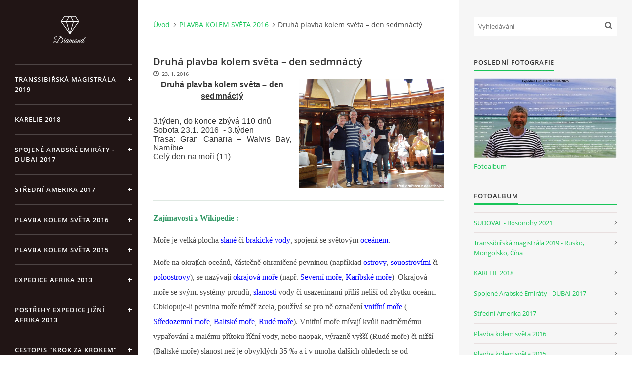

--- FILE ---
content_type: text/html; charset=UTF-8
request_url: https://www.ludahartl.cz/clanky/plavba--kolem--sveta--2016/druha-plavba-kolem-sveta-----den-sedmnacty.html
body_size: 11158
content:
<?xml version="1.0" encoding="utf-8"?>
<!DOCTYPE html PUBLIC "-//W3C//DTD XHTML 1.0 Transitional//EN" "http://www.w3.org/TR/xhtml1/DTD/xhtml1-transitional.dtd">
<html lang="cs" xml:lang="cs" xmlns="http://www.w3.org/1999/xhtml" xmlns:fb="http://ogp.me/ns/fb#">

<head>

    <meta http-equiv="content-type" content="text/html; charset=utf-8" />
    <meta name="description" content="Cestovní občasník Expedice s fotodokumentací" />
    <meta name="keywords" content="Plavba kolem světa,Afrika,Expedice,Jižní,Amerika,2011,Venezuela,Kolumbie,Ekvádor,Peru,Bolivie,Chile,Argentina,Uruguay,Paraguay,Brazílie" />
    <meta name="robots" content="all,follow" />
    <meta name="author" content="www.ludahartl.cz" />
    <meta name="viewport" content="width=device-width, initial-scale=1">
    <link href="/rss/articles/data.xml" rel="alternate" type="application/rss+xml" title="Všechny příspěvky" /><link href="/rss/articles/photos.xml" rel="alternate" type="application/rss+xml" title="Fotografie" /><link href="/rss/articles/comments.xml" rel="alternate" type="application/rss+xml" title="Komentáře" />
    <title>
        www.ludahartl.cz - PLAVBA  KOLEM  SVĚTA  2016 - Druhá plavba kolem světa – den sedmnáctý
    </title>
    <link rel="stylesheet" href="https://s3a.estranky.cz/css/d1000000391.css?nc=262848155" type="text/css" /><style type="text/css">#header .inner_frame {
background-image: url('/img/ulogo.877204.jpeg');
}</style>
<link rel="stylesheet" href="//code.jquery.com/ui/1.12.1/themes/base/jquery-ui.css">
<script src="//code.jquery.com/jquery-1.12.4.js"></script>
<script src="//code.jquery.com/ui/1.12.1/jquery-ui.js"></script>
<script type="text/javascript" src="https://s3c.estranky.cz/js/ui.js?nc=1" id="index_script" ></script><meta property="og:title" content="Druhá plavba kolem světa – den sedmnáctý" />
<meta property="og:type" content="article" />
<meta property="og:url" content="https://www.ludahartl.cz/clanky/plavba--kolem--sveta--2016/druha-plavba-kolem-sveta-----den-sedmnacty.html" />
<meta property="og:image" content="https://www.ludahartl.cz/img/articles/378.jpg" />
<meta property="og:site_name" content="https://www.ludahartl.cz" />
<meta property="og:description" content="Druhá plavba kolem světa – den sedmnáctý   3.týden, do konce zbývá 110 dnů Sobota 23.1. 2016  - 3.tý..." />
			<script type="text/javascript">
				dataLayer = [{
					'subscription': 'true',
				}];
			</script>
			

    <script>
        function toggleMenu(){
            var cw = document.getElementById('column-wrap');
            var b = document.getElementById('menu-button');
            cw.classList.toggle('menu-open');
            b.classList.toggle('menu-open');
        }
    </script>
</head>
<body class="">
<!-- Wrapping the whole page, may have fixed or fluid width -->
<div id="whole-page">

    

    <!-- Because of the matter of accessibility (text browsers,
    voice readers) we include a link leading to the page content and
    navigation } you'll probably want to hide them using display: none
    in your stylesheet -->

    <a href="#articles" class="accessibility-links">Jdi na obsah</a>
    <a href="#navigation" class="accessibility-links">Jdi na menu</a>

    <!-- We'll fill the document using horizontal rules thus separating
    the logical chunks of the document apart -->
    <hr />

    

    <!-- Wrapping the document's visible part -->
    <div id="document">
        <div id="in-document">


            <div id="column-wrap">
                <div id="nav-column">
                    <div id="logo">
                        <a href="/"></a>
                    </div>
                    <button type="button" class="navbar-toggle" onclick="toggleMenu()" id="menu-button"></button>
                    <div class="nav-scroll">
                        <div class="nav-scroll-wrap">
                            <!-- Such navigation allows both horizontal and vertical rendering -->
<div id="navigation">
    <div class="inner_frame">
        <h2>Menu
            <span id="nav-decoration" class="decoration"></span>
        </h2>
        <nav>
            <menu class="menu-type-onclick">
                <li class="">
  <a href="/clanky/transsibirska-magistrala-2019/">Transsibiřská magistrála 2019</a>
     
</li>
<li class="">
  <a href="/clanky/karelie-2018/">KARELIE 2018</a>
     
</li>
<li class="">
  <a href="/clanky/spojene-arabske-emiraty---dubai-2017/">Spojené Arabské Emiráty - DUBAI 2017</a>
     
</li>
<li class="">
  <a href="/clanky/stredni-amerika-2017/">Střední Amerika 2017</a>
     
</li>
<li class="">
  <a href="/clanky/plavba--kolem--sveta--2016/">PLAVBA  KOLEM  SVĚTA  2016</a>
     
</li>
<li class="">
  <a href="/clanky/plavba-kolem-sveta-2015/">Plavba kolem světa 2015</a>
     
</li>
<li class="">
  <a href="/clanky/expedice-afrika-2013.html">EXPEDICE AFRIKA 2013</a>
     
</li>
<li class="">
  <a href="/clanky/postrehy-expedice-jizni-afrika-2013/">Postřehy Expedice Jižní AFRIKA 2013</a>
     
</li>
<li class="">
  <a href="/clanky/cestopis--krok-za-krokem--expedice-jizni-afrika-2013/">Cestopis &quot;Krok za krokem&quot; Expedice Jižní AFRIKA 2013</a>
     
</li>
<li class="">
  <a href="/clanky/la-grace---ztroskotani/">La Grace - ztroskotání</a>
     
</li>
<li class="">
  <a href="/clanky/cestopis----la-grace----2012---preplavba-atlantiku/">CESTOPIS „La Grace“ 2012 - přeplavba Atlantiku</a>
     
</li>
<li class="">
  <a href="/clanky/program-expedice-jizni-amerika-2011.html">Program Expedice Jižní Amerika 2011</a>
     
</li>
<li class="">
  <a href="/clanky/expedice-jizni-amerika-2011/">Expedice Jižní Amerika 2011</a>
     
</li>
<li class="">
  <a href="/clanky/tibetske-dobrodruzstvi-2009/">Tibetské dobrodružství 2009</a>
     
</li>
<li class="">
  <a href="/clanky/cestopis---krok-za-krokem-jizni-amerikou-2011/">Cestopis - Krok za krokem Jižní Amerikou 2011</a>
     
</li>
<li class="">
  <a href="/clanky/cestopis---krok-za-krokem---tibetske-dobrodruzstvi-2009/">Cestopis - Krok za krokem - Tibetské dobrodružství 2009</a>
     
</li>
<li class="">
  <a href="/clanky/muj-splneny-sen-expedice--tibetske-dobrodruzstvi-2009-.html">Můj splněný sen expedice &quot;Tibetské dobrodružství 2009&quot;</a>
     
</li>
<li class="">
  <a href="/clanky/prolog---co-bylo/">Prolog - co bylo</a>
     
</li>
<li class="">
  <a href="/clanky/cina/">Čina</a>
     
</li>
<li class="">
  <a href="/clanky/tibet/">Tibet</a>
     
</li>
<li class="">
  <a href="/clanky/nepal/">Nepál</a>
     
</li>
<li class="">
  <a href="/clanky/indie/">Indie</a>
     
</li>
<li class="">
  <a href="/clanky/australie-2001.html">Austrálie 2001</a>
     
</li>
<li class="">
  <a href="/clanky/sudoval---bosonohy-2021.html">SUDOVAL - Bosonohy 2021</a>
     
</li>
<li class="">
  <a href="/clanky/expedice-ludi-hartla-1998-2025.html">Expedice Ludi Hartla 1998-2025</a>
     
</li>

            </menu>
        </nav>
        <div id="clear6" class="clear">
          &nbsp;
        </div>
    </div>
</div>
<!-- menu ending -->

                            <!-- Portrait -->
  <div id="portrait" class="section">
    <h2>Portrét
      <span id="nav-portrait" class="portrait">
      </span></h2>
    <div class="inner_frame">
      <a href="/">
        <img src="/img/portrait.1.1489488365.jpeg" width="270" height="360" alt="Portrét" /></a>
    </div>
  </div>
<!-- /Portrait -->
<hr />

                            
                            
                                            <!-- Footer -->
                <div id="footer">
                    <div class="inner_frame">
                        <p>
                            &copy; 2026 eStránky.cz <span class="hide">|</span> <a class="promolink promolink-paid" href="//www.estranky.cz/" title="Tvorba webových stránek zdarma, jednoduše a do 5 minut."><strong>Tvorba webových stránek</strong></a> 
                             | <a class="rss" href="/archiv/rss/">RSS</a>
                            
                            
                            
                            
                            
                        </p>
                        
                        
                    </div>
                </div>
                <!-- /Footer -->

                        </div>
                    </div>
                </div>
            </div>

            <!-- body of the page -->
            <div id="body">

                <!-- Possible clearing elements (more through the document) -->
                <div id="clear1" class="clear">
                    &nbsp;
                </div>
                <hr />


                <!-- main page content -->
                <div id="content">
                    <!-- header -->
  <div id="header">
      <div class="title-mobile">
            <h1 class="head-center">
  <a href="https://www.ludahartl.cz/" title="" style="color: #000000;"></a>
  <span title="">
  </span>
</h1>
      </div>
     <div class="inner_frame">
        <!-- This construction allows easy image replacement -->
          <div class="title-desktop">
           <h1 class="head-center">
  <a href="https://www.ludahartl.cz/" title="" style="color: #000000;"></a>
  <span title="">
  </span>
</h1>
          </div>
        <div id="header-decoration" class="decoration">
        </div>
     </div>
  </div>
<!-- /header -->

                    <!-- Breadcrumb navigation -->
<div id="breadcrumb-nav">
  <a href="/">Úvod</a><a href="/clanky/plavba--kolem--sveta--2016/">PLAVBA  KOLEM  SVĚTA  2016</a><span>Druhá plavba kolem světa – den sedmnáctý</span>
</div>
<hr />

                    <!-- Article -->
  <div class="article">
    <!-- With headline can be done anything (i.e. image replacement) -->
<h2>
  <span class="span-a-title">Druhá plavba kolem světa – den sedmnáctý</span>
  <span class="decoration" title="Druhá plavba kolem světa – den sedmnáctý">
  </span></h2>

 <div class="first">
    <span class="article-date">23. 1. 2016</span>
</div>

    <!--\ u_c_a_message \-->
<div class="image-intro-wrapper">
<div class="detail-article-perex"><p style="text-align: center"><b><u><span style="font-size: 12pt; font-family: &quot;Arial&quot;,&quot;sans-serif&quot;; color: #333333; letter-spacing: 0.15pt; line-height: 145%; mso-fareast-font-family: &quot;Times New Roman&quot;; mso-fareast-language: CS">Druhá plavba kolem světa &ndash;&nbsp;den sedmnáctý</span></u></b><span style="font-size: 10.5pt; font-family: &quot;Arial&quot;,&quot;sans-serif&quot;; color: #333333; letter-spacing: 0.15pt; line-height: 145%; mso-fareast-font-family: &quot;Times New Roman&quot;; mso-fareast-language: CS"><o:p></o:p></span></p>
<p class="MsoNormal" style="text-align: justify; margin: 0cm 0cm 0pt; line-height: normal"><span style="font-size: 10.5pt; font-family: &quot;Arial&quot;,&quot;sans-serif&quot;; color: #333333; letter-spacing: 0.15pt; mso-fareast-font-family: &quot;Times New Roman&quot;; mso-fareast-language: CS">&nbsp;</span><span style="font-size: 12pt; font-family: &quot;Times New Roman&quot;,&quot;serif&quot;; color: #333333; letter-spacing: 0.15pt; mso-fareast-font-family: &quot;Times New Roman&quot;; mso-fareast-language: CS"><o:p></o:p></span></p>
<p class="MsoNormal" style="text-align: justify; margin: 0cm 0cm 0pt; line-height: normal"><span style="font-size: 12pt; font-family: &quot;Arial&quot;,&quot;sans-serif&quot;; color: #333333; letter-spacing: 0.15pt; mso-fareast-font-family: &quot;Times New Roman&quot;; mso-fareast-language: CS; mso-bidi-font-weight: bold">3.týden, do konce zbývá 110 dnů</span><span style="font-size: 12pt; font-family: &quot;Times New Roman&quot;,&quot;serif&quot;; color: #333333; letter-spacing: 0.15pt; mso-fareast-font-family: &quot;Times New Roman&quot;; mso-fareast-language: CS"><o:p></o:p></span></p>
<p class="MsoNormal" style="text-align: justify; margin: 0cm 0cm 0pt; line-height: normal"><span style="font-size: 12pt; font-family: &quot;Arial&quot;,&quot;sans-serif&quot;; color: #333333; letter-spacing: 0.15pt; mso-fareast-font-family: &quot;Times New Roman&quot;; mso-fareast-language: CS; mso-bidi-font-weight: bold">Sobota 23.1. 2016 &nbsp;- 3.týden</span><span style="font-size: 12pt; font-family: &quot;Times New Roman&quot;,&quot;serif&quot;; color: #333333; letter-spacing: 0.15pt; mso-fareast-font-family: &quot;Times New Roman&quot;; mso-fareast-language: CS"><o:p></o:p></span></p>
<p class="MsoNormal" style="text-align: justify; margin: 0cm 0cm 0pt; line-height: normal"><span style="font-size: 12pt; font-family: &quot;Arial&quot;,&quot;sans-serif&quot;; color: #333333; letter-spacing: 0.15pt; mso-fareast-font-family: &quot;Times New Roman&quot;; mso-fareast-language: CS; mso-bidi-font-weight: bold">Trasa: Gran Canaria &ndash; Walvis Bay, Namíbie <o:p></o:p></span></p>
<p class="MsoNormal" style="text-align: justify; margin: 0cm 0cm 10pt; line-height: normal"><span style="font-size: 12pt; font-family: &quot;Arial&quot;,&quot;sans-serif&quot;; color: #333333; letter-spacing: 0.15pt; mso-fareast-font-family: &quot;Times New Roman&quot;; mso-fareast-language: CS; mso-bidi-font-weight: bold">Celý den na moři (11)</span><span style="font-size: 12pt; font-family: &quot;Times New Roman&quot;,&quot;serif&quot;; color: #333333; letter-spacing: 0.15pt; mso-fareast-font-family: &quot;Times New Roman&quot;; mso-fareast-language: CS"><o:p></o:p></span></p></div>
 <div class="article_img"><img src="/img/articles/378.jpg" alt="article preview"></div>
</div>
    <!-- Text of the article -->
    <div class="editor-area">
  <p><strong><span style="color: #339966"><span style="font-family: Times New Roman"><span style="font-size: medium">Zajímavosti z&nbsp;Wikipedie :</span></span></span></strong><span style="font-family: Times New Roman"><span style="font-size: medium"> </span></span></p>
<p><span style="font-family: Times New Roman"><span style="font-size: medium">Moře je velká plocha </span></span><span style="font-family: Times New Roman"><a title="Slaná voda" href="https://cs.wikipedia.org/wiki/Slan%C3%A1_voda"><span style="font-size: medium"><font color="#0000ff">slané</font></span></a><span style="font-size: medium"> či </span></span><span style="font-family: Times New Roman"><a title="Brakická voda" href="https://cs.wikipedia.org/wiki/Brakick%C3%A1_voda"><span style="font-size: medium"><font color="#0000ff">brakické vody</font></span></a><span style="font-size: medium">, spojená se světovým </span></span><span style="font-family: Times New Roman"><a title="Oceán" href="https://cs.wikipedia.org/wiki/Oce%C3%A1n"><span style="font-size: medium"><font color="#0000ff">oceánem</font></span></a><span style="font-size: medium">.</span></span><o:p></o:p></p>
<p class="MsoNoSpacing" style="margin: auto 0cm"><span style="font-family: Times New Roman"><span style="font-size: medium">Moře na okrajích oceánů, částečně ohraničené pevninou (například </span></span><span style="font-family: Times New Roman"><a title="Ostrov" href="https://cs.wikipedia.org/wiki/Ostrov"><span style="font-size: medium"><font color="#0000ff">ostrovy</font></span></a><span style="font-size: medium">, </span></span><span style="font-family: Times New Roman"><a title="Souostroví" href="https://cs.wikipedia.org/wiki/Souostrov%C3%AD"><span style="font-size: medium"><font color="#0000ff">souostrovími</font></span></a><span style="font-size: medium"> či </span></span><span style="font-family: Times New Roman"><a title="Poloostrov" href="https://cs.wikipedia.org/wiki/Poloostrov"><span style="font-size: medium"><font color="#0000ff">poloostrovy</font></span></a><span style="font-size: medium">), se nazývají </span></span><span style="font-family: Times New Roman"><a title="Okrajová moře" href="https://cs.wikipedia.org/wiki/Okrajov%C3%A1_mo%C5%99e"><span style="font-size: medium"><font color="#0000ff">okrajová moře</font></span></a><span style="font-size: medium"> (např. </span></span><span style="font-family: Times New Roman"><a title="Severní moře" href="https://cs.wikipedia.org/wiki/Severn%C3%AD_mo%C5%99e"><span style="font-size: medium"><font color="#0000ff">Severní moře</font></span></a><span style="font-size: medium">, </span></span><span style="font-family: Times New Roman"><a title="Karibské moře" href="https://cs.wikipedia.org/wiki/Karibsk%C3%A9_mo%C5%99e"><span style="font-size: medium"><font color="#0000ff">Karibské moře</font></span></a><span style="font-size: medium">). Okrajová moře se svými systémy proudů, </span></span><span style="font-family: Times New Roman"><a title="Slanost" href="https://cs.wikipedia.org/wiki/Slanost"><span style="font-size: medium"><font color="#0000ff">slaností</font></span></a><span style="font-size: medium"> vody či usazeninami příliš neliší od zbytku oceánu. Obklopuje-li pevnina moře téměř zcela, používá se pro ně označení </span></span><span style="font-family: Times New Roman"><a title="Vnitřní moře" href="https://cs.wikipedia.org/wiki/Vnit%C5%99n%C3%AD_mo%C5%99e"><span style="font-size: medium"><font color="#0000ff">vnitřní moře</font></span></a><span style="font-size: medium"> (</span></span><span style="font-family: Times New Roman"><a title="Středozemní moře" href="https://cs.wikipedia.org/wiki/St%C5%99edozemn%C3%AD_mo%C5%99e"><span style="font-size: medium"><font color="#0000ff">Středozemní moře</font></span></a><span style="font-size: medium">, </span></span><span style="font-family: Times New Roman"><a title="Baltské moře" href="https://cs.wikipedia.org/wiki/Baltsk%C3%A9_mo%C5%99e"><span style="font-size: medium"><font color="#0000ff">Baltské moře</font></span></a><span style="font-size: medium">, </span></span><span style="font-family: Times New Roman"><a title="Rudé moře" href="https://cs.wikipedia.org/wiki/Rud%C3%A9_mo%C5%99e"><span style="font-size: medium"><font color="#0000ff">Rudé moře</font></span></a><span style="font-size: medium">). Vnitřní moře mívají kvůli nadměrnému vypařování a malému přítoku říční vody, nebo naopak, výrazně vyšší (Rudé moře) či nižší (Baltské moře) slanost než je obvyklých 35 &permil; a i v mnoha dalších ohledech se od okrajových moří odlišují. Slanost (</span></span><span style="font-family: Times New Roman"><a title="Salinita" href="https://cs.wikipedia.org/wiki/Salinita"><span style="font-size: medium"><font color="#0000ff">salinitu</font></span></a><span style="font-size: medium">) mořské vody sledují oceánologové velice bedlivě, jelikož případné rychlé výkyvy množství soli ve sledovaných oblastech signalizují potenciální významné změny v mořských biotopech. Pro účely sledování a vyhodnocování slanosti se používají </span></span><span style="font-family: Times New Roman"><a title="Salinitní mapa (stránka neexistuje)" href="https://cs.wikipedia.org/w/index.php?title=Salinitn%C3%AD_mapa&amp;action=edit&amp;redlink=1"><span style="font-size: medium"><font color="#0000ff">salinitní mapy</font></span></a><span style="font-size: medium"> generované přístroji zvanými </span></span><span style="font-family: Times New Roman"><a title="Solnografy (stránka neexistuje)" href="https://cs.wikipedia.org/w/index.php?title=Solnografy&amp;action=edit&amp;redlink=1"><span style="font-size: medium"><font color="#0000ff">solnografy</font></span></a><span style="font-size: medium">, jejichž rozborem lze poměrně přesně predikovat změny mořské fauny a flóry.</span></span><o:p></o:p></p>
<p class="MsoNoSpacing" style="margin: auto 0cm"><span style="font-family: Times New Roman"><span style="font-size: medium">Někdy může být jako moře tradičně, ale nepřesně označeno též velké vnitrozemské (zpravidla slané) </span></span><span style="font-family: Times New Roman"><a title="Jezero" href="https://cs.wikipedia.org/wiki/Jezero"><span style="font-size: medium"><font color="#0000ff">jezero</font></span></a><span style="font-size: medium">, kterému schází přirozený odtok (např. </span></span><span style="font-family: Times New Roman"><a title="Kaspické moře" href="https://cs.wikipedia.org/wiki/Kaspick%C3%A9_mo%C5%99e"><span style="font-size: medium"><font color="#0000ff">Kaspické moře</font></span></a><span style="font-size: medium"> nebo </span></span><span style="font-family: Times New Roman"><a title="Mrtvé moře" href="https://cs.wikipedia.org/wiki/Mrtv%C3%A9_mo%C5%99e"><span style="font-size: medium"><font color="#0000ff">Mrtvé moře</font></span></a><span style="font-size: medium">). Zde však není splněna jedna ze základních vlastností, totiž spojitost s ostatními moři.</span></span><o:p></o:p></p>
<p class="MsoNoSpacing" style="margin: auto 0cm"><span style="font-family: Times New Roman"><span style="font-size: medium">Moře a oceány pokrývají celkem 361 milionů km&sup2;, čili 71&nbsp;% povrchu planety </span></span><span style="font-family: Times New Roman"><a title="Země" href="https://cs.wikipedia.org/wiki/Zem%C4%9B"><span style="font-size: medium"><font color="#0000ff">Země</font></span></a><span style="font-size: medium"> a jejich objem dosahuje 1&nbsp;370 milionů km&sup3; vody. Mořská voda tak představuje 96,5&nbsp;% planetárního vodstva. Střední hloubka světového oceánu je přibližně 3&nbsp;790&nbsp;m.</span></span><o:p></o:p><o:p></o:p></p>
<p class="MsoNoSpacing" style="margin: auto 0cm"><span style="color: #ff0000"><strong><span style="font-family: Times New Roman"><span style="font-size: medium">Náš poznatek z&nbsp;dnešního dne :</span></span></strong></span><o:p></o:p><o:p></o:p></p>
<p class="MsoNoSpacing" style="margin: auto 0cm"><span style="font-family: Times New Roman"><span style="font-size: medium">Dnešní den měl zajímavý průběh od rána až do večera. Moře bylo během dne stále klidnější, večer už se vlny podobaly vlnkám na rybníce. Tentokrát jsme dopoledne docela lenošili, vířivka, hráli jsme kostky a povídali si se známými. Ve tři odpoledne ale začal nabitý program.</span></span><o:p></o:p></p>
<p class="MsoNoSpacing" style="margin: auto 0cm"><span style="font-family: Times New Roman"><span style="font-size: medium">Allan po celou dobu plavby nacvičoval s&nbsp;mnoha ostatními hosty v&nbsp;lodním sboru a dnes měli koncert, který byl velmi pěkný. Následovala ochutnávka dortů, palačinek a jiných dobrot, která se konala v&nbsp;krásně vyzdobené restauraci Britannia a nahrazovala pravidelný odpolední čaj na &bdquo;Kulaťáku&ldquo;. Je to takový typický anglický zvyk a je velmi hojně navštěvován. Z&nbsp;ochutnávky jsme si vybrali palačinku s&nbsp;alkoholem a dva řezy výborných dortů &ndash; švarcvalderkirš a kávový. Odtud už jsme zase spěchali do Jachtklubu, kde bylo vyhlášení vítězů desetiboje. Karen pro všechny připravila šampaňské a první dva týmy dostaly i malé dárečky. A hlavně všichni dostali razítka do průkazek. Jako první z&nbsp;šesti týmů se umístilo No Name &ndash; Luďovo družstvo a měli z&nbsp;toho oprávněnou radost. Domníváme se, že i v&nbsp;dalších úsecích plavby se budou podobné akce opakovat, pravděpodobně s&nbsp;částečně jinými účastníky, protože v&nbsp;Kapském Městě mnoho hostů svoji plavbu končí a nastoupí jistě noví. Po večeři jsme dali dárečky Lence a Ingovi, kteří nám pomáhají s&nbsp;angličtinou a dostáváme od nich cenné informace. Lenka si potom přišla prohlédnout naši kajutu a následně my jejich. Překvapilo nás, že kajuta s&nbsp;oknem má stejně malou koupelnu, jako je na naše. Šli jsme do divadla, kde již podruhé s&nbsp;novým programem vystoupil David Cooperfield a představení se nám opět líbilo. Navíc jsme ho za pár minut potkali na lodi a byl velmi příjemný a veselý jako na jevišti. Na Kulaťáku hrála dnes černošská skupina moderní hudbu, čehož jsme na chvilku využili, ale velmi studená klimatizace a navíc při hudbě barevné čoudíky, které jsou i v&nbsp;divadle, nedělají dýchacím cestám vůbec dobře. Zítra nás konečně zase čeká pevnina. Z&nbsp;celkových zatím 17 dnů naší cesty jsme celkem 11 dnů celý den na moři. A dnes jsme opět posunuli čas o hodinu dopředu oproti středoevropskému času. Při nádherné jasné obloze včera i dnes zářil nad mořem i naší lodí krásný úplněk.</span></span><o:p></o:p></p>
<p class="MsoNoSpacing" style="margin: auto 0cm"><o:p><span style="font-family: Times New Roman"><span style="font-size: medium">&nbsp;</span></span></o:p></p>
  <div class="article-cont-clear clear">
    &nbsp;
  </div>
</div>

    
    <div class="fb-like" data-href="https://www.ludahartl.cz/clanky/plavba--kolem--sveta--2016/druha-plavba-kolem-sveta-----den-sedmnacty.html" data-layout="standard" data-show-faces="true" data-action="like" data-share="false" data-colorscheme="light"></div>

    

    <!-- The bar under the article -->
  <div class="under-article">
    <div class="inner_frame">
          
        <!-- preview of choosen folder -->
        <p>Náhledy fotografií ze složky <a href="/fotoalbum/plavba-kolem-sveta-2016/plavba-gran-canaria---walvis-bay---cape-town/">Plavba Gran Canaria - Walvis Bay - Cape Town</a></p>
        
        <div id="preview-folder">
          
          <div class="wrap">
            <div class="box">
    <div>
        <a href="/fotoalbum/plavba-kolem-sveta-2016/plavba-gran-canaria---walvis-bay---cape-town/#photo_3796">
            <img src="/img/mid/3796/dscn4990.jpg" alt="DSCN4990" width="75" height="50" /></a>
    </div>
</div>
<div class="box">
    <div>
        <a href="/fotoalbum/plavba-kolem-sveta-2016/plavba-gran-canaria---walvis-bay---cape-town/#photo_3797">
            <img src="/img/mid/3797/dscn5114.jpg" alt="DSCN5114" width="75" height="56" /></a>
    </div>
</div>
<div class="box">
    <div>
        <a href="/fotoalbum/plavba-kolem-sveta-2016/plavba-gran-canaria---walvis-bay---cape-town/#photo_3798">
            <img src="/img/mid/3798/dscn5120.jpg" alt="DSCN5120" width="75" height="56" /></a>
    </div>
</div>
<div class="box">
    <div>
        <a href="/fotoalbum/plavba-kolem-sveta-2016/plavba-gran-canaria---walvis-bay---cape-town/#photo_3799">
            <img src="/img/mid/3799/dscn5143.jpg" alt="DSCN5143" width="75" height="56" /></a>
    </div>
</div>

            <br />
          </div>
          <div class="clear">&nbsp;</div>
        </div>
        <!-- /preview of choosen folder -->
          
    </div>
  </div>
<!-- /The bar under the article -->

      
    <!-- Comments -->
  <div id="block-comments">
    <h2 id="comments">Komentáře</h2>
    
    <form action="#block-comments" id="comments-form" method="post">
    
    <fieldset>
        <input name="iid" type="hidden" value="378" />
        <input name="replyiid" type="hidden" value="0" />
        <input name="itype" type="hidden" value="article" />
        <input name="a" type="hidden" value="c_add" />
        <legend><span>
                Přidat komentář
            </span></legend>
        <div class="commentName">
            <dl>
                <dt>
                    <label for="c_k_name">
                        Jméno:
                    </label>
                </dt>
                <dd>
                    <input name="c_name" type="text" id="c_name" placeholder="Jméno" value="" maxlength="128" />
                </dd>
            </dl>
        </div>
        <dl>
            <dt>
                <label for="c_title">
                    Nadpis:
                </label>
            </dt>
            <dd>
                <input name="c_title" id="c_title" type="text" placeholder="Nadpis" value="" maxlength="128" />
            </dd>
            <dt>
                <label for="c_txt">
                    Text:
                </label>
            </dt>
            <dd>
                <textarea name="c_txt" id="c_txt" placeholder="Text" cols="20" rows="6"></textarea>
            </dd>
            <dt id="validation-dt"></dt>
<dd>
  <div class="recaptchaContainer">
    <script src='https://www.google.com/recaptcha/api.js'></script>
    <div class="g-recaptcha" data-sitekey="6LdL6CIUAAAAABGyXTtfkAbCtOGvNqG2op3aZcsY"></div>
  </div>
</dd>

        </dl>
        <span class="clButton">
            <input type="submit" value="Odeslat" class="submit" />
        </span>
    </fieldset>
</form>
<script type="text/javascript">
    <!--
    commentInit();
    //-->
</script>
  
    <h3>Přehled komentářů</h3>
    <div class="comment no-comments">
  Zatím nebyl vložen žádný komentář
</div>

  
    
  </div>
<!-- /Comments -->

  </div>

<!-- /Article -->
                </div>
                <!-- /main page content -->

                <div id="clear3" class="clear">
                    &nbsp;
                </div>
                <hr />

                <!-- Side column left/right -->
                <div class="column">

                    <!-- Inner column -->
                    <div id="inner-column" class="inner_frame">

                        <!-- Search -->
<div id="search" class="section">
    <div class="inner_frame">
        <form action="https://katalog.estranky.cz/" method="post">
            <fieldset>
                <input type="hidden" id="uid" name="uid" value="630572" />
                <input name="key" id="key" placeholder="Vyhledávání" />
                <span class="clButton">
            <input type="submit" id="sendsearch" />
          </span>
            </fieldset>
        </form>
    </div>
</div>
<!-- /Search -->
<hr />

                        
                        
                        <!-- Last photo -->
<div id="last-photo" class="section">
    <h2>Poslední fotografie
        <span id="last-photo-decoration" class="decoration">
        </span></h2>
    <div class="inner_frame">
        <div class="inner_wrap">
            <div class="wrap-of-wrap">
                <div class="wrap-of-photo">
                    <a href="/fotoalbum/">
                        <img src="/img/mid/9182/expedice-luda-hartl.jpg" alt="Expedice Luda Hartl" width="75" height="42" /></a>
                </div>
            </div>
            <span>
                <a href="/fotoalbum/">Fotoalbum</a>
            </span>
        </div>
    </div>
</div>
<!-- /Last photo -->
<hr />

                        <!-- Photo album -->
  <div id="photo-album-nav" class="section">
    <h2>Fotoalbum
      <span id="photo-album-decoration" class="decoration">
      </span></h2>
    <div class="inner_frame">
      <ul>
        <li class="first ">
  <a href="/fotoalbum/sudoval---bosonohy-2021/">
    SUDOVAL - Bosonohy 2021</a></li>
<li class="">
  <a href="/fotoalbum/transsibirska-magistrala-2019---rusko--mongolsko--cina/">
    Transsibiřská magistrála 2019 - Rusko, Mongolsko, Čína</a></li>
<li class="">
  <a href="/fotoalbum/karelie-2018/">
    KARELIE 2018</a></li>
<li class="">
  <a href="/fotoalbum/spojene-arabske-emiraty---dubai-2017/">
    Spojené Arabské Emiráty - DUBAI 2017</a></li>
<li class="">
  <a href="/fotoalbum/stredni-amerika-2017/">
    Střední Amerika 2017</a></li>
<li class="">
  <a href="/fotoalbum/plavba-kolem-sveta-2016/">
    Plavba kolem světa 2016</a></li>
<li class="">
  <a href="/fotoalbum/plavba-kolem-sveta-2015/">
    Plavba kolem světa 2015</a></li>
<li class="">
  <a href="/fotoalbum/expedice-afrika-2013/">
    Expedice Afrika 2013</a></li>
<li class="">
  <a href="/fotoalbum/la-grace---jsme-v-cili/">
    La Grace - jsme v cíli</a></li>
<li class="">
  <a href="/fotoalbum/foto-z-preplavby-atlantiku---la-grace-2012/">
    Foto z přeplavby ATLANTIKU - La Grace 2012</a></li>
<li class="">
  <a href="/fotoalbum/atlantik-la-grace-2012---new-york-zaver/">
    Atlantik La Grace 2012 - NEW YORK závěr</a></li>
<li class="">
  <a href="/fotoalbum/atlantik-la-grace-2012---new-york-2.cast/">
    Atlantik La Grace 2012 - NEW YORK 2.část</a></li>
<li class="">
  <a href="/fotoalbum/atlantik-la-grace-2012---new-york-1.-cast/">
    Atlantik La Grace 2012 - NEW YORK 1. část</a></li>
<li class="">
  <a href="/fotoalbum/atlantik-la-grace-2012/">
    Atlantik La Grace 2012</a></li>
<li class="">
  <a href="/fotoalbum/jadro---prodlozeni-pobytu-jizni-amerika/">
    Jadro - prodložení pobytu Jižní Amerika</a></li>
<li class="">
  <a href="/fotoalbum/brazilie--rio-de-janeiro---expedice-jizni-amerika-2011/">
    Brazílie, Rio de Janeiro - Expedice Jižní Amerika 2011</a></li>
<li class="">
  <a href="/fotoalbum/karneval-rio-de-janeiro---expedice-jizni-amerika-2011/">
    Karneval Rio de Janeiro - Expedice Jižní Amerika 2011</a></li>
<li class="">
  <a href="/fotoalbum/paraguay---expedice-jizni-amerika-2011/">
    Paraguay - Expedice Jižní Amerika 2011</a></li>
<li class="">
  <a href="/fotoalbum/vodopady-iguazu---expedice-jizni-amerika-2011/">
    Vodopády Iguazú - Expedice Jižní Amerika 2011</a></li>
<li class="">
  <a href="/fotoalbum/uruguay---expedice-jizni-amerika-2011/">
    Uruguay - Expedice Jižní Amerika 2011</a></li>
<li class="">
  <a href="/fotoalbum/argentina---expedice-jizni-amerika-2011/">
    Argentina - Expedice Jižní Amerika 2011</a></li>
<li class="">
  <a href="/fotoalbum/chile---expedice-jizni-amerika-2011/">
    Chile - Expedice Jižní Amerika 2011</a></li>
<li class="">
  <a href="/fotoalbum/bolivie---expedice-jizni-amerika-2011/">
    Bolívie - Expedice Jižní Amerika 2011</a></li>
<li class="">
  <a href="/fotoalbum/peru-jezero-titicaca---expedice-jizni-amerika-2011/">
    Peru jezero TITICACA - Expedice Jižní Amerika 2011</a></li>
<li class="">
  <a href="/fotoalbum/peru---machu-picchu---expedice-jizni-amerika-2011/">
    Peru - Machu Picchu - Expedice Jižní Amerika 2011</a></li>
<li class="">
  <a href="/fotoalbum/peru---expedice-jizni-amerika-2011/">
    Peru - Expedice Jižní Amerika 2011</a></li>
<li class="">
  <a href="/fotoalbum/ekvador---expedice-jizni-amerika-2011/">
    Ekvádor - Expedice Jižní Amerika 2011</a></li>
<li class="">
  <a href="/fotoalbum/clenove-expedice-tibetske-dobrodruzstvi-2009/">
    Členové expedice Tibetské dobrodružství 2009</a></li>
<li class="">
  <a href="/fotoalbum/ucastnici-expedice-jizni-amerika-2011/">
    Účastníci Expedice Jižní Amerika 2011</a></li>
<li class="">
  <a href="/fotoalbum/venezuela---expedice-jizni-amerika-2011/">
    Venezuela - Expedice Jižní Amerika 2011</a></li>
<li class="">
  <a href="/fotoalbum/indie/">
    Indie</a></li>
<li class="">
  <a href="/fotoalbum/nepal/">
    Nepál</a></li>
<li class="">
  <a href="/fotoalbum/tibet/">
    Tibet</a></li>
<li class="last ">
  <a href="/fotoalbum/cina/">
    Čína</a></li>

      </ul>
    </div>
  </div>
<!-- /Photo album -->
<hr />

                        
                        
                        
                        <!-- Own code -->
  <div class="section own-code-nav">
    <h2>Toplist
      <span class="decoration own-code-nav">
      </span></h2>
    <div class="inner_frame">
      <center><a href="http://www.toplist.cz/stat/1014093"><script language="JavaScript" type="text/javascript">
                      <!--
                        document.write ('<img src="http://toplist.cz/count.asp?id=1014093&logo=counter&http='+escape(document.referrer)+'&wi='+escape(window.screen.width)+'&he='+escape(window.screen.height)+'&cd='+escape(window.screen.colorDepth)+'&t='+escape(document.title)+'" width="88" height="31" border=0 alt="TOPlist" />');
                      //--></script><noscript><img src="http://toplist.cz/count.asp?id=1014093&logo=counter" border="0" alt="TOPlist" width="88" height="31" /></noscript></a></center>                                                                          
    </div>
  </div>
<!-- /Own code -->
<hr />

                        
                        
                        <!-- Archive -->
  <div id="calendar" class="section">
    <h2>Archiv
      <span id="archive-decoration" class="decoration">
      </span></h2>
    <div class="inner_frame">
      <!-- Keeping in mind people with disabilities (summary, caption) as well as worshipers of semantic web -->
      <table summary="Tabulka představuje kalendář, sloužící k listování podle data.">
        <!-- You should hide caption using CSS -->
        <caption>
          Kalendář
        </caption>
        <tbody>
  <tr id="archive-small">
    <td class="archive-nav-l"><a href="/archiv/m/2025/12/01/">&lt;&lt;</a></td>
    <td colspan="5" class="archive-nav-c">leden / 2026</td>
    <td class="archive-nav-r">&gt;&gt;</td>
  </tr>
</tbody>

      </table>
    </div>
  </div>
<!-- /Archive -->
<hr />

                        <!-- RSS -->
  <div id="rss-nav" class="section">
    <h2>RSS
      <span id="rss-nav-decoration" class="decoration">
      </span></h2>
    <div class="inner_frame">
      <ul>
        <li>
          <a href="/archiv/rss/">
            Přehled zdrojů</a></li>
      </ul>
    </div>
  </div>
<!-- /RSS -->
<hr />

                        <!-- Stats -->
  <div id="stats" class="section">
    <h2>Statistiky
      <span id="stats-decoration" class="decoration">
      </span></h2>
    <div class="inner_frame">
      <!-- Keeping in mind people with disabilities (summary, caption) as well as worshipers of semantic web -->
      <table summary="Statistiky">

        <tfoot>
          <tr>
            <th scope="row">Online:</th>
            <td>16</td>
          </tr>
        </tfoot>

        <tbody>
          <tr>
            <th scope="row">Celkem:</th>
            <td>3853218</td>
          </tr>
          <tr>
            <th scope="row">Měsíc:</th>
            <td>36344</td>
          </tr>
          <tr>
            <th scope="row">Den:</th>
            <td>1158</td>
          </tr>
        </tbody>
      </table>
    </div>
  </div>
<!-- Stats -->
<hr />
                        
                    </div>
                    <!-- /Inner column -->

                    <div id="clear4" class="clear">
                        &nbsp;
                    </div>

                </div>
                <!-- /end of first column -->

                <div id="clear5" class="clear">
                    &nbsp;
                </div>
                <hr />

                <div id="decoration1" class="decoration">
                </div>
                <div id="decoration2" class="decoration">
                </div>
                <!-- /Meant for additional graphics inside the body of the page -->
            </div>
            <!-- /body -->

            <div id="clear2" class="clear">
                &nbsp;
            </div>
            <hr />


            <div id="decoration3" class="decoration">
            </div>
            <div id="decoration4" class="decoration">
            </div>
            <!-- /Meant for additional graphics inside the document -->

        </div>
    </div>

    <div id="decoration5" class="decoration">
    </div>
    <div id="decoration6" class="decoration">
    </div>
    <!-- /Meant for additional graphics inside the page -->

    
    <!-- block for board position-->

</div>
<div id="fb-root"></div>
<script async defer src="https://connect.facebook.net/cs_CZ/sdk.js#xfbml=1&version=v3.2&appId=979412989240140&autoLogAppEvents=1"></script><!-- NO GEMIUS -->
</body>
</html>

--- FILE ---
content_type: text/html; charset=utf-8
request_url: https://www.google.com/recaptcha/api2/anchor?ar=1&k=6LdL6CIUAAAAABGyXTtfkAbCtOGvNqG2op3aZcsY&co=aHR0cHM6Ly93d3cubHVkYWhhcnRsLmN6OjQ0Mw..&hl=en&v=N67nZn4AqZkNcbeMu4prBgzg&size=normal&anchor-ms=20000&execute-ms=30000&cb=x3gn9lqbdi5e
body_size: 49225
content:
<!DOCTYPE HTML><html dir="ltr" lang="en"><head><meta http-equiv="Content-Type" content="text/html; charset=UTF-8">
<meta http-equiv="X-UA-Compatible" content="IE=edge">
<title>reCAPTCHA</title>
<style type="text/css">
/* cyrillic-ext */
@font-face {
  font-family: 'Roboto';
  font-style: normal;
  font-weight: 400;
  font-stretch: 100%;
  src: url(//fonts.gstatic.com/s/roboto/v48/KFO7CnqEu92Fr1ME7kSn66aGLdTylUAMa3GUBHMdazTgWw.woff2) format('woff2');
  unicode-range: U+0460-052F, U+1C80-1C8A, U+20B4, U+2DE0-2DFF, U+A640-A69F, U+FE2E-FE2F;
}
/* cyrillic */
@font-face {
  font-family: 'Roboto';
  font-style: normal;
  font-weight: 400;
  font-stretch: 100%;
  src: url(//fonts.gstatic.com/s/roboto/v48/KFO7CnqEu92Fr1ME7kSn66aGLdTylUAMa3iUBHMdazTgWw.woff2) format('woff2');
  unicode-range: U+0301, U+0400-045F, U+0490-0491, U+04B0-04B1, U+2116;
}
/* greek-ext */
@font-face {
  font-family: 'Roboto';
  font-style: normal;
  font-weight: 400;
  font-stretch: 100%;
  src: url(//fonts.gstatic.com/s/roboto/v48/KFO7CnqEu92Fr1ME7kSn66aGLdTylUAMa3CUBHMdazTgWw.woff2) format('woff2');
  unicode-range: U+1F00-1FFF;
}
/* greek */
@font-face {
  font-family: 'Roboto';
  font-style: normal;
  font-weight: 400;
  font-stretch: 100%;
  src: url(//fonts.gstatic.com/s/roboto/v48/KFO7CnqEu92Fr1ME7kSn66aGLdTylUAMa3-UBHMdazTgWw.woff2) format('woff2');
  unicode-range: U+0370-0377, U+037A-037F, U+0384-038A, U+038C, U+038E-03A1, U+03A3-03FF;
}
/* math */
@font-face {
  font-family: 'Roboto';
  font-style: normal;
  font-weight: 400;
  font-stretch: 100%;
  src: url(//fonts.gstatic.com/s/roboto/v48/KFO7CnqEu92Fr1ME7kSn66aGLdTylUAMawCUBHMdazTgWw.woff2) format('woff2');
  unicode-range: U+0302-0303, U+0305, U+0307-0308, U+0310, U+0312, U+0315, U+031A, U+0326-0327, U+032C, U+032F-0330, U+0332-0333, U+0338, U+033A, U+0346, U+034D, U+0391-03A1, U+03A3-03A9, U+03B1-03C9, U+03D1, U+03D5-03D6, U+03F0-03F1, U+03F4-03F5, U+2016-2017, U+2034-2038, U+203C, U+2040, U+2043, U+2047, U+2050, U+2057, U+205F, U+2070-2071, U+2074-208E, U+2090-209C, U+20D0-20DC, U+20E1, U+20E5-20EF, U+2100-2112, U+2114-2115, U+2117-2121, U+2123-214F, U+2190, U+2192, U+2194-21AE, U+21B0-21E5, U+21F1-21F2, U+21F4-2211, U+2213-2214, U+2216-22FF, U+2308-230B, U+2310, U+2319, U+231C-2321, U+2336-237A, U+237C, U+2395, U+239B-23B7, U+23D0, U+23DC-23E1, U+2474-2475, U+25AF, U+25B3, U+25B7, U+25BD, U+25C1, U+25CA, U+25CC, U+25FB, U+266D-266F, U+27C0-27FF, U+2900-2AFF, U+2B0E-2B11, U+2B30-2B4C, U+2BFE, U+3030, U+FF5B, U+FF5D, U+1D400-1D7FF, U+1EE00-1EEFF;
}
/* symbols */
@font-face {
  font-family: 'Roboto';
  font-style: normal;
  font-weight: 400;
  font-stretch: 100%;
  src: url(//fonts.gstatic.com/s/roboto/v48/KFO7CnqEu92Fr1ME7kSn66aGLdTylUAMaxKUBHMdazTgWw.woff2) format('woff2');
  unicode-range: U+0001-000C, U+000E-001F, U+007F-009F, U+20DD-20E0, U+20E2-20E4, U+2150-218F, U+2190, U+2192, U+2194-2199, U+21AF, U+21E6-21F0, U+21F3, U+2218-2219, U+2299, U+22C4-22C6, U+2300-243F, U+2440-244A, U+2460-24FF, U+25A0-27BF, U+2800-28FF, U+2921-2922, U+2981, U+29BF, U+29EB, U+2B00-2BFF, U+4DC0-4DFF, U+FFF9-FFFB, U+10140-1018E, U+10190-1019C, U+101A0, U+101D0-101FD, U+102E0-102FB, U+10E60-10E7E, U+1D2C0-1D2D3, U+1D2E0-1D37F, U+1F000-1F0FF, U+1F100-1F1AD, U+1F1E6-1F1FF, U+1F30D-1F30F, U+1F315, U+1F31C, U+1F31E, U+1F320-1F32C, U+1F336, U+1F378, U+1F37D, U+1F382, U+1F393-1F39F, U+1F3A7-1F3A8, U+1F3AC-1F3AF, U+1F3C2, U+1F3C4-1F3C6, U+1F3CA-1F3CE, U+1F3D4-1F3E0, U+1F3ED, U+1F3F1-1F3F3, U+1F3F5-1F3F7, U+1F408, U+1F415, U+1F41F, U+1F426, U+1F43F, U+1F441-1F442, U+1F444, U+1F446-1F449, U+1F44C-1F44E, U+1F453, U+1F46A, U+1F47D, U+1F4A3, U+1F4B0, U+1F4B3, U+1F4B9, U+1F4BB, U+1F4BF, U+1F4C8-1F4CB, U+1F4D6, U+1F4DA, U+1F4DF, U+1F4E3-1F4E6, U+1F4EA-1F4ED, U+1F4F7, U+1F4F9-1F4FB, U+1F4FD-1F4FE, U+1F503, U+1F507-1F50B, U+1F50D, U+1F512-1F513, U+1F53E-1F54A, U+1F54F-1F5FA, U+1F610, U+1F650-1F67F, U+1F687, U+1F68D, U+1F691, U+1F694, U+1F698, U+1F6AD, U+1F6B2, U+1F6B9-1F6BA, U+1F6BC, U+1F6C6-1F6CF, U+1F6D3-1F6D7, U+1F6E0-1F6EA, U+1F6F0-1F6F3, U+1F6F7-1F6FC, U+1F700-1F7FF, U+1F800-1F80B, U+1F810-1F847, U+1F850-1F859, U+1F860-1F887, U+1F890-1F8AD, U+1F8B0-1F8BB, U+1F8C0-1F8C1, U+1F900-1F90B, U+1F93B, U+1F946, U+1F984, U+1F996, U+1F9E9, U+1FA00-1FA6F, U+1FA70-1FA7C, U+1FA80-1FA89, U+1FA8F-1FAC6, U+1FACE-1FADC, U+1FADF-1FAE9, U+1FAF0-1FAF8, U+1FB00-1FBFF;
}
/* vietnamese */
@font-face {
  font-family: 'Roboto';
  font-style: normal;
  font-weight: 400;
  font-stretch: 100%;
  src: url(//fonts.gstatic.com/s/roboto/v48/KFO7CnqEu92Fr1ME7kSn66aGLdTylUAMa3OUBHMdazTgWw.woff2) format('woff2');
  unicode-range: U+0102-0103, U+0110-0111, U+0128-0129, U+0168-0169, U+01A0-01A1, U+01AF-01B0, U+0300-0301, U+0303-0304, U+0308-0309, U+0323, U+0329, U+1EA0-1EF9, U+20AB;
}
/* latin-ext */
@font-face {
  font-family: 'Roboto';
  font-style: normal;
  font-weight: 400;
  font-stretch: 100%;
  src: url(//fonts.gstatic.com/s/roboto/v48/KFO7CnqEu92Fr1ME7kSn66aGLdTylUAMa3KUBHMdazTgWw.woff2) format('woff2');
  unicode-range: U+0100-02BA, U+02BD-02C5, U+02C7-02CC, U+02CE-02D7, U+02DD-02FF, U+0304, U+0308, U+0329, U+1D00-1DBF, U+1E00-1E9F, U+1EF2-1EFF, U+2020, U+20A0-20AB, U+20AD-20C0, U+2113, U+2C60-2C7F, U+A720-A7FF;
}
/* latin */
@font-face {
  font-family: 'Roboto';
  font-style: normal;
  font-weight: 400;
  font-stretch: 100%;
  src: url(//fonts.gstatic.com/s/roboto/v48/KFO7CnqEu92Fr1ME7kSn66aGLdTylUAMa3yUBHMdazQ.woff2) format('woff2');
  unicode-range: U+0000-00FF, U+0131, U+0152-0153, U+02BB-02BC, U+02C6, U+02DA, U+02DC, U+0304, U+0308, U+0329, U+2000-206F, U+20AC, U+2122, U+2191, U+2193, U+2212, U+2215, U+FEFF, U+FFFD;
}
/* cyrillic-ext */
@font-face {
  font-family: 'Roboto';
  font-style: normal;
  font-weight: 500;
  font-stretch: 100%;
  src: url(//fonts.gstatic.com/s/roboto/v48/KFO7CnqEu92Fr1ME7kSn66aGLdTylUAMa3GUBHMdazTgWw.woff2) format('woff2');
  unicode-range: U+0460-052F, U+1C80-1C8A, U+20B4, U+2DE0-2DFF, U+A640-A69F, U+FE2E-FE2F;
}
/* cyrillic */
@font-face {
  font-family: 'Roboto';
  font-style: normal;
  font-weight: 500;
  font-stretch: 100%;
  src: url(//fonts.gstatic.com/s/roboto/v48/KFO7CnqEu92Fr1ME7kSn66aGLdTylUAMa3iUBHMdazTgWw.woff2) format('woff2');
  unicode-range: U+0301, U+0400-045F, U+0490-0491, U+04B0-04B1, U+2116;
}
/* greek-ext */
@font-face {
  font-family: 'Roboto';
  font-style: normal;
  font-weight: 500;
  font-stretch: 100%;
  src: url(//fonts.gstatic.com/s/roboto/v48/KFO7CnqEu92Fr1ME7kSn66aGLdTylUAMa3CUBHMdazTgWw.woff2) format('woff2');
  unicode-range: U+1F00-1FFF;
}
/* greek */
@font-face {
  font-family: 'Roboto';
  font-style: normal;
  font-weight: 500;
  font-stretch: 100%;
  src: url(//fonts.gstatic.com/s/roboto/v48/KFO7CnqEu92Fr1ME7kSn66aGLdTylUAMa3-UBHMdazTgWw.woff2) format('woff2');
  unicode-range: U+0370-0377, U+037A-037F, U+0384-038A, U+038C, U+038E-03A1, U+03A3-03FF;
}
/* math */
@font-face {
  font-family: 'Roboto';
  font-style: normal;
  font-weight: 500;
  font-stretch: 100%;
  src: url(//fonts.gstatic.com/s/roboto/v48/KFO7CnqEu92Fr1ME7kSn66aGLdTylUAMawCUBHMdazTgWw.woff2) format('woff2');
  unicode-range: U+0302-0303, U+0305, U+0307-0308, U+0310, U+0312, U+0315, U+031A, U+0326-0327, U+032C, U+032F-0330, U+0332-0333, U+0338, U+033A, U+0346, U+034D, U+0391-03A1, U+03A3-03A9, U+03B1-03C9, U+03D1, U+03D5-03D6, U+03F0-03F1, U+03F4-03F5, U+2016-2017, U+2034-2038, U+203C, U+2040, U+2043, U+2047, U+2050, U+2057, U+205F, U+2070-2071, U+2074-208E, U+2090-209C, U+20D0-20DC, U+20E1, U+20E5-20EF, U+2100-2112, U+2114-2115, U+2117-2121, U+2123-214F, U+2190, U+2192, U+2194-21AE, U+21B0-21E5, U+21F1-21F2, U+21F4-2211, U+2213-2214, U+2216-22FF, U+2308-230B, U+2310, U+2319, U+231C-2321, U+2336-237A, U+237C, U+2395, U+239B-23B7, U+23D0, U+23DC-23E1, U+2474-2475, U+25AF, U+25B3, U+25B7, U+25BD, U+25C1, U+25CA, U+25CC, U+25FB, U+266D-266F, U+27C0-27FF, U+2900-2AFF, U+2B0E-2B11, U+2B30-2B4C, U+2BFE, U+3030, U+FF5B, U+FF5D, U+1D400-1D7FF, U+1EE00-1EEFF;
}
/* symbols */
@font-face {
  font-family: 'Roboto';
  font-style: normal;
  font-weight: 500;
  font-stretch: 100%;
  src: url(//fonts.gstatic.com/s/roboto/v48/KFO7CnqEu92Fr1ME7kSn66aGLdTylUAMaxKUBHMdazTgWw.woff2) format('woff2');
  unicode-range: U+0001-000C, U+000E-001F, U+007F-009F, U+20DD-20E0, U+20E2-20E4, U+2150-218F, U+2190, U+2192, U+2194-2199, U+21AF, U+21E6-21F0, U+21F3, U+2218-2219, U+2299, U+22C4-22C6, U+2300-243F, U+2440-244A, U+2460-24FF, U+25A0-27BF, U+2800-28FF, U+2921-2922, U+2981, U+29BF, U+29EB, U+2B00-2BFF, U+4DC0-4DFF, U+FFF9-FFFB, U+10140-1018E, U+10190-1019C, U+101A0, U+101D0-101FD, U+102E0-102FB, U+10E60-10E7E, U+1D2C0-1D2D3, U+1D2E0-1D37F, U+1F000-1F0FF, U+1F100-1F1AD, U+1F1E6-1F1FF, U+1F30D-1F30F, U+1F315, U+1F31C, U+1F31E, U+1F320-1F32C, U+1F336, U+1F378, U+1F37D, U+1F382, U+1F393-1F39F, U+1F3A7-1F3A8, U+1F3AC-1F3AF, U+1F3C2, U+1F3C4-1F3C6, U+1F3CA-1F3CE, U+1F3D4-1F3E0, U+1F3ED, U+1F3F1-1F3F3, U+1F3F5-1F3F7, U+1F408, U+1F415, U+1F41F, U+1F426, U+1F43F, U+1F441-1F442, U+1F444, U+1F446-1F449, U+1F44C-1F44E, U+1F453, U+1F46A, U+1F47D, U+1F4A3, U+1F4B0, U+1F4B3, U+1F4B9, U+1F4BB, U+1F4BF, U+1F4C8-1F4CB, U+1F4D6, U+1F4DA, U+1F4DF, U+1F4E3-1F4E6, U+1F4EA-1F4ED, U+1F4F7, U+1F4F9-1F4FB, U+1F4FD-1F4FE, U+1F503, U+1F507-1F50B, U+1F50D, U+1F512-1F513, U+1F53E-1F54A, U+1F54F-1F5FA, U+1F610, U+1F650-1F67F, U+1F687, U+1F68D, U+1F691, U+1F694, U+1F698, U+1F6AD, U+1F6B2, U+1F6B9-1F6BA, U+1F6BC, U+1F6C6-1F6CF, U+1F6D3-1F6D7, U+1F6E0-1F6EA, U+1F6F0-1F6F3, U+1F6F7-1F6FC, U+1F700-1F7FF, U+1F800-1F80B, U+1F810-1F847, U+1F850-1F859, U+1F860-1F887, U+1F890-1F8AD, U+1F8B0-1F8BB, U+1F8C0-1F8C1, U+1F900-1F90B, U+1F93B, U+1F946, U+1F984, U+1F996, U+1F9E9, U+1FA00-1FA6F, U+1FA70-1FA7C, U+1FA80-1FA89, U+1FA8F-1FAC6, U+1FACE-1FADC, U+1FADF-1FAE9, U+1FAF0-1FAF8, U+1FB00-1FBFF;
}
/* vietnamese */
@font-face {
  font-family: 'Roboto';
  font-style: normal;
  font-weight: 500;
  font-stretch: 100%;
  src: url(//fonts.gstatic.com/s/roboto/v48/KFO7CnqEu92Fr1ME7kSn66aGLdTylUAMa3OUBHMdazTgWw.woff2) format('woff2');
  unicode-range: U+0102-0103, U+0110-0111, U+0128-0129, U+0168-0169, U+01A0-01A1, U+01AF-01B0, U+0300-0301, U+0303-0304, U+0308-0309, U+0323, U+0329, U+1EA0-1EF9, U+20AB;
}
/* latin-ext */
@font-face {
  font-family: 'Roboto';
  font-style: normal;
  font-weight: 500;
  font-stretch: 100%;
  src: url(//fonts.gstatic.com/s/roboto/v48/KFO7CnqEu92Fr1ME7kSn66aGLdTylUAMa3KUBHMdazTgWw.woff2) format('woff2');
  unicode-range: U+0100-02BA, U+02BD-02C5, U+02C7-02CC, U+02CE-02D7, U+02DD-02FF, U+0304, U+0308, U+0329, U+1D00-1DBF, U+1E00-1E9F, U+1EF2-1EFF, U+2020, U+20A0-20AB, U+20AD-20C0, U+2113, U+2C60-2C7F, U+A720-A7FF;
}
/* latin */
@font-face {
  font-family: 'Roboto';
  font-style: normal;
  font-weight: 500;
  font-stretch: 100%;
  src: url(//fonts.gstatic.com/s/roboto/v48/KFO7CnqEu92Fr1ME7kSn66aGLdTylUAMa3yUBHMdazQ.woff2) format('woff2');
  unicode-range: U+0000-00FF, U+0131, U+0152-0153, U+02BB-02BC, U+02C6, U+02DA, U+02DC, U+0304, U+0308, U+0329, U+2000-206F, U+20AC, U+2122, U+2191, U+2193, U+2212, U+2215, U+FEFF, U+FFFD;
}
/* cyrillic-ext */
@font-face {
  font-family: 'Roboto';
  font-style: normal;
  font-weight: 900;
  font-stretch: 100%;
  src: url(//fonts.gstatic.com/s/roboto/v48/KFO7CnqEu92Fr1ME7kSn66aGLdTylUAMa3GUBHMdazTgWw.woff2) format('woff2');
  unicode-range: U+0460-052F, U+1C80-1C8A, U+20B4, U+2DE0-2DFF, U+A640-A69F, U+FE2E-FE2F;
}
/* cyrillic */
@font-face {
  font-family: 'Roboto';
  font-style: normal;
  font-weight: 900;
  font-stretch: 100%;
  src: url(//fonts.gstatic.com/s/roboto/v48/KFO7CnqEu92Fr1ME7kSn66aGLdTylUAMa3iUBHMdazTgWw.woff2) format('woff2');
  unicode-range: U+0301, U+0400-045F, U+0490-0491, U+04B0-04B1, U+2116;
}
/* greek-ext */
@font-face {
  font-family: 'Roboto';
  font-style: normal;
  font-weight: 900;
  font-stretch: 100%;
  src: url(//fonts.gstatic.com/s/roboto/v48/KFO7CnqEu92Fr1ME7kSn66aGLdTylUAMa3CUBHMdazTgWw.woff2) format('woff2');
  unicode-range: U+1F00-1FFF;
}
/* greek */
@font-face {
  font-family: 'Roboto';
  font-style: normal;
  font-weight: 900;
  font-stretch: 100%;
  src: url(//fonts.gstatic.com/s/roboto/v48/KFO7CnqEu92Fr1ME7kSn66aGLdTylUAMa3-UBHMdazTgWw.woff2) format('woff2');
  unicode-range: U+0370-0377, U+037A-037F, U+0384-038A, U+038C, U+038E-03A1, U+03A3-03FF;
}
/* math */
@font-face {
  font-family: 'Roboto';
  font-style: normal;
  font-weight: 900;
  font-stretch: 100%;
  src: url(//fonts.gstatic.com/s/roboto/v48/KFO7CnqEu92Fr1ME7kSn66aGLdTylUAMawCUBHMdazTgWw.woff2) format('woff2');
  unicode-range: U+0302-0303, U+0305, U+0307-0308, U+0310, U+0312, U+0315, U+031A, U+0326-0327, U+032C, U+032F-0330, U+0332-0333, U+0338, U+033A, U+0346, U+034D, U+0391-03A1, U+03A3-03A9, U+03B1-03C9, U+03D1, U+03D5-03D6, U+03F0-03F1, U+03F4-03F5, U+2016-2017, U+2034-2038, U+203C, U+2040, U+2043, U+2047, U+2050, U+2057, U+205F, U+2070-2071, U+2074-208E, U+2090-209C, U+20D0-20DC, U+20E1, U+20E5-20EF, U+2100-2112, U+2114-2115, U+2117-2121, U+2123-214F, U+2190, U+2192, U+2194-21AE, U+21B0-21E5, U+21F1-21F2, U+21F4-2211, U+2213-2214, U+2216-22FF, U+2308-230B, U+2310, U+2319, U+231C-2321, U+2336-237A, U+237C, U+2395, U+239B-23B7, U+23D0, U+23DC-23E1, U+2474-2475, U+25AF, U+25B3, U+25B7, U+25BD, U+25C1, U+25CA, U+25CC, U+25FB, U+266D-266F, U+27C0-27FF, U+2900-2AFF, U+2B0E-2B11, U+2B30-2B4C, U+2BFE, U+3030, U+FF5B, U+FF5D, U+1D400-1D7FF, U+1EE00-1EEFF;
}
/* symbols */
@font-face {
  font-family: 'Roboto';
  font-style: normal;
  font-weight: 900;
  font-stretch: 100%;
  src: url(//fonts.gstatic.com/s/roboto/v48/KFO7CnqEu92Fr1ME7kSn66aGLdTylUAMaxKUBHMdazTgWw.woff2) format('woff2');
  unicode-range: U+0001-000C, U+000E-001F, U+007F-009F, U+20DD-20E0, U+20E2-20E4, U+2150-218F, U+2190, U+2192, U+2194-2199, U+21AF, U+21E6-21F0, U+21F3, U+2218-2219, U+2299, U+22C4-22C6, U+2300-243F, U+2440-244A, U+2460-24FF, U+25A0-27BF, U+2800-28FF, U+2921-2922, U+2981, U+29BF, U+29EB, U+2B00-2BFF, U+4DC0-4DFF, U+FFF9-FFFB, U+10140-1018E, U+10190-1019C, U+101A0, U+101D0-101FD, U+102E0-102FB, U+10E60-10E7E, U+1D2C0-1D2D3, U+1D2E0-1D37F, U+1F000-1F0FF, U+1F100-1F1AD, U+1F1E6-1F1FF, U+1F30D-1F30F, U+1F315, U+1F31C, U+1F31E, U+1F320-1F32C, U+1F336, U+1F378, U+1F37D, U+1F382, U+1F393-1F39F, U+1F3A7-1F3A8, U+1F3AC-1F3AF, U+1F3C2, U+1F3C4-1F3C6, U+1F3CA-1F3CE, U+1F3D4-1F3E0, U+1F3ED, U+1F3F1-1F3F3, U+1F3F5-1F3F7, U+1F408, U+1F415, U+1F41F, U+1F426, U+1F43F, U+1F441-1F442, U+1F444, U+1F446-1F449, U+1F44C-1F44E, U+1F453, U+1F46A, U+1F47D, U+1F4A3, U+1F4B0, U+1F4B3, U+1F4B9, U+1F4BB, U+1F4BF, U+1F4C8-1F4CB, U+1F4D6, U+1F4DA, U+1F4DF, U+1F4E3-1F4E6, U+1F4EA-1F4ED, U+1F4F7, U+1F4F9-1F4FB, U+1F4FD-1F4FE, U+1F503, U+1F507-1F50B, U+1F50D, U+1F512-1F513, U+1F53E-1F54A, U+1F54F-1F5FA, U+1F610, U+1F650-1F67F, U+1F687, U+1F68D, U+1F691, U+1F694, U+1F698, U+1F6AD, U+1F6B2, U+1F6B9-1F6BA, U+1F6BC, U+1F6C6-1F6CF, U+1F6D3-1F6D7, U+1F6E0-1F6EA, U+1F6F0-1F6F3, U+1F6F7-1F6FC, U+1F700-1F7FF, U+1F800-1F80B, U+1F810-1F847, U+1F850-1F859, U+1F860-1F887, U+1F890-1F8AD, U+1F8B0-1F8BB, U+1F8C0-1F8C1, U+1F900-1F90B, U+1F93B, U+1F946, U+1F984, U+1F996, U+1F9E9, U+1FA00-1FA6F, U+1FA70-1FA7C, U+1FA80-1FA89, U+1FA8F-1FAC6, U+1FACE-1FADC, U+1FADF-1FAE9, U+1FAF0-1FAF8, U+1FB00-1FBFF;
}
/* vietnamese */
@font-face {
  font-family: 'Roboto';
  font-style: normal;
  font-weight: 900;
  font-stretch: 100%;
  src: url(//fonts.gstatic.com/s/roboto/v48/KFO7CnqEu92Fr1ME7kSn66aGLdTylUAMa3OUBHMdazTgWw.woff2) format('woff2');
  unicode-range: U+0102-0103, U+0110-0111, U+0128-0129, U+0168-0169, U+01A0-01A1, U+01AF-01B0, U+0300-0301, U+0303-0304, U+0308-0309, U+0323, U+0329, U+1EA0-1EF9, U+20AB;
}
/* latin-ext */
@font-face {
  font-family: 'Roboto';
  font-style: normal;
  font-weight: 900;
  font-stretch: 100%;
  src: url(//fonts.gstatic.com/s/roboto/v48/KFO7CnqEu92Fr1ME7kSn66aGLdTylUAMa3KUBHMdazTgWw.woff2) format('woff2');
  unicode-range: U+0100-02BA, U+02BD-02C5, U+02C7-02CC, U+02CE-02D7, U+02DD-02FF, U+0304, U+0308, U+0329, U+1D00-1DBF, U+1E00-1E9F, U+1EF2-1EFF, U+2020, U+20A0-20AB, U+20AD-20C0, U+2113, U+2C60-2C7F, U+A720-A7FF;
}
/* latin */
@font-face {
  font-family: 'Roboto';
  font-style: normal;
  font-weight: 900;
  font-stretch: 100%;
  src: url(//fonts.gstatic.com/s/roboto/v48/KFO7CnqEu92Fr1ME7kSn66aGLdTylUAMa3yUBHMdazQ.woff2) format('woff2');
  unicode-range: U+0000-00FF, U+0131, U+0152-0153, U+02BB-02BC, U+02C6, U+02DA, U+02DC, U+0304, U+0308, U+0329, U+2000-206F, U+20AC, U+2122, U+2191, U+2193, U+2212, U+2215, U+FEFF, U+FFFD;
}

</style>
<link rel="stylesheet" type="text/css" href="https://www.gstatic.com/recaptcha/releases/N67nZn4AqZkNcbeMu4prBgzg/styles__ltr.css">
<script nonce="vWIebsmv9f1nHCbB_yRcHQ" type="text/javascript">window['__recaptcha_api'] = 'https://www.google.com/recaptcha/api2/';</script>
<script type="text/javascript" src="https://www.gstatic.com/recaptcha/releases/N67nZn4AqZkNcbeMu4prBgzg/recaptcha__en.js" nonce="vWIebsmv9f1nHCbB_yRcHQ">
      
    </script></head>
<body><div id="rc-anchor-alert" class="rc-anchor-alert"></div>
<input type="hidden" id="recaptcha-token" value="[base64]">
<script type="text/javascript" nonce="vWIebsmv9f1nHCbB_yRcHQ">
      recaptcha.anchor.Main.init("[\x22ainput\x22,[\x22bgdata\x22,\x22\x22,\[base64]/[base64]/[base64]/[base64]/[base64]/[base64]/KGcoTywyNTMsTy5PKSxVRyhPLEMpKTpnKE8sMjUzLEMpLE8pKSxsKSksTykpfSxieT1mdW5jdGlvbihDLE8sdSxsKXtmb3IobD0odT1SKEMpLDApO08+MDtPLS0pbD1sPDw4fFooQyk7ZyhDLHUsbCl9LFVHPWZ1bmN0aW9uKEMsTyl7Qy5pLmxlbmd0aD4xMDQ/[base64]/[base64]/[base64]/[base64]/[base64]/[base64]/[base64]\\u003d\x22,\[base64]\\u003d\x22,\[base64]/Dq2F1PsKiSWQFZsK3woRWZGzDssKSwppMQWJfwrFATMOPwpZMXsOkwrnDvF0WeVcuw4wjwp0aF3c/Z8OeYMKSKxDDm8OAwoDCh1hbDMKFSFI2wr3DmsK/[base64]/[base64]/CpMKgwrRNw5rCo8OzYcOZfMKQw5TCgjpXK1fDoQwKwq4Ow4zDjsOmfDRhwrzCumNxw6jCoMOKD8OlQ8KFRApUw4rDkzrCtVnConFPY8Kqw6BoQzEbwqJofibCrB0KesKtwrzCrxFYw43CgDfCiMOXwqjDiArDh8K3MMK0w5/CoyPDgMOEwozCnGDChT9QwrAVwocaG2/Co8Oxw4bDkMOzXsO7DjHCnMOtTSQ6w6QqXjvDrQHCgVkYAsO6Z2bDhkLCs8K3wpPChsKXVEIjwrzDkcKYwpwZw5Ejw6nDpBzCuMK8w4Rqw4t9w6FbwrJuMMK/PVTDtsOFwpbDpsOIMcKTw6DDr1ImbMOoQCnCuFROYsKqGcOPw7lcdFx5w5QcwqzCqsOOG1fDo8KaG8OSJ8Kfw7bCqxZ/YcKlwrpUGFnCuzrDsjLDl8OBwrRiMlbCjsKWwoTCoTdnRMOww4/Di8KVXGXDoMO0wrN/CXdTw7g+w5fDq8OoLsOGwo/Cl8KCw6YYw49bwqAUw6TDr8KRZ8Occ2LCl8KkbFsgLkPChgpCQQTCksKrZsO5wrg9w4lzw5FuwpfCpMOJwpZSw4fCkMKSw7pew4PDm8OywqALG8OhJcOTScKYC3RWDgTCpMOGBcKBw6TDo8Kcw4DCqE8awqnCpjwKK1nCml/DonzCgsKIRBrCgMK/Bg8Ew7vCoMKCwp9ZXcK8w4oYw7JTwogeLwpUccKiw6tfwqnChV7Di8OLHCDChRjDjcKxwrVnTRFiGgXCvcKiBMOnaMKufcOcw7Y2wpfDiMOKD8O+wpBcIsOII3/[base64]/Dp8OYGcKaa25dw6/DkMOeb8O6w54RD8KTBUDDrMODw5HCoXjCtTp9w4nCk8Oaw7kPPHE3M8ONfh/Cg0LCv3Ubw47DhcKtw5bCoDbDuQ8He0VJRcK8wrIiEMKfw6RiwoBfEcKkwozCjMOTw5k1w5PCsTJTFDfChcO8wpNTccO8w7zDksK7wq/CqDoQw5Fgai1/Z0Qnw6hPwrpnw7xZPsKGMcOow47Dsm5/C8Oxw4PDrcOdMHdHw6PCknTDlGfDmDPCm8K9VyZNH8OQYsOQw6pqw5TCvFzCi8OMw7XClMO8w7MAUXtsScOlYDLCu8OrJw43w5swwovDk8O1w5TClcO7wqPClRl1w4vCvMKVwq9wwpTDqj1bwrnDjcKAw4h/wrUeI8KGNcOww4PDsB9SYyZRwoDDvMKQwr3Cin/DkXvDkyjCvlPClTbDqnM+wpQmdBvCrcK/w6zChMKEwptKIh/[base64]/CmMKoPMKhwqUSw5xHwqzCkMKPXMOiKR/Dj8KCw77ChBnCpyjCqsKcw5tyXcOEYQ9Cb8OwM8OdK8KtMxUQHMKXw4MyClvCosK/b8Ocw5A9wokaSWVdw4AYwqfCjsKaLMOXwrgTwqzDpsKvw5DCjl8kBMO3wq/CoVDDgMOfwocrwoJXwozCrsKIw5fDjDM5w4xLwrgOw7fCoiDCgk9cHFNjO8KxwqAxecOow5nDuEPDhcKfw5IUScOObFnCn8KFKzoybgEBwqtiwrh1bFrDusOzeUPDkcKDL1YGwoBsD8KRw7fCpDzCoXvCuDfCqcK2wrvCuMKhbMKbU3/[base64]/DoTx5wopsYyHCmQ8Mwo/[base64]/[base64]/DqcK+w7vCm8KvFz/CgnPDjVHClsK9MEHDkgctMRTCuhgOw4/[base64]/CcKHB8Kow4TDrsOjJmjDvHXDgDkBw7fCjsO2I2XCmDBaT1zDsRApw6ccGcOGPhnDukLDtMK+djkuH3jDiVsow79CX10Uw4oHwrsmMFDDu8O2w67Cp1gpNsKCNcO/[base64]/[base64]/DgcOiw7bDrhRcLcOFwojClsKiKsKkwrZEw6jDtcOIw5PDt8OZwqrDqMOfNAcATDwZw7doKcO+ccK9VQx8WT5cw7zDiMOTwrp7wqvDtzYWwoQYwr7CjhDCiQh7wojDhgzCm8K9ZSwbXwbCvMK/UMO9wqshSMOgwoTCmRnCm8KtDcOpAj7DkCtVwozCtg/CuyUWQ8K7woPDkXDClMOcKcOZdF8+ccK1w6JtKn3CiQLCjXR0fsOmHsO4wr/DjAnDm8OkbhnDhSbDm0MSPcKrwp3Cg0LCoRvCkk7ClVLCj3jCnyZEORfCucKDEsOxwofCuMOgdCMfwqPDl8OEwqsqeRcIAcKtwpxlMcKhw7Vrw7bCmsKnBSYgwrXCoj8xw6XDmFQRwo0WwrtkbH3CmMOQw7jCrcOWbiHCuEPCn8K4E8OJwqg/[base64]/ChcKIwo5HwrY0FMKew5oEL2V3OCHDjUZ/wpLCvMKZw57CmUlHw70iQB3Cl8KdB0BtwqnChsKTUzppGHrDqcOkw7krw43DlsKqET89wrJCTsODXcKmTCLDkDNVw5RSw7bCo8KQPsOASzMXw7XCtG8zwqLDrcO6wqnDu0J1YwvCq8Klw69jXnYMYsOSSwQww59Lwr96VV/DhsKgIcODwr4uw7N4wqMrw458wpIpw7LCsnbCnCEGOcORQT8IeMOABcOKCCnCpSgJCE9hJwgXBsK1wrVIw7EZwoPDssKiIsK5AMOIw4HDg8OlcFXCnsKvw5rCl1wowqA1w6nCm8Kyb8K2UcKHbFRKwod/ZcK5EXJFwrHDtwDDsnlnwrd7Hz/DlcKqDWp9CkfDncONwrkuMMKGw5rCp8Ozw4PDqz8GRUXCtMKtwr7DgkY6w5DDpsOlwoN0wr3DnMKBw6XDsMKuFm07wrjCqU/Cpmk9wqTCtMKewoYoc8KWw4hSAMKLwq4HbMKawr7CssOwLMO0BsKMw4bCsl/CpcKzw5Msa8O7JcK1WsOgw7nCo8ONO8OHQSfDiDIAw4R/w7vCu8Ogf8K2Q8O4OMOwTEECX1DChzbDgcOGHgplwrRyw5nCkm5bEwDCvgZ+RcKYH8OVw7DCucOWwo/CqVfCiWzDswxowpjConTCt8K2wp7DtD3DmcKDw4FWw7d5w4kQw4oXagDCkBzCpls9w5jDmHxcLsOqwoMSwqg/FsKLw6rCvcOYAMKMw6vDiDXCt2fCr2zDksOgdh0Pw7ppbVhdwrbDnm9CRVrCpMOYTMOSAGfDhMO2ccONU8KjFXPDhh7CssOVa3t0YcO2T8KbwrDCtUPDvHQRwpbDhcOYccORw4LCgB3DucOjw77DssK4AcOwwqfDnSpXw6ZKCcK0w6/[base64]/DijNcw7PCu8O9CCnDr8OIbMKXwqJzXMK+w4xkMFrDjHzDiFrDpGdbwr0hw7g6fcO1w6QSwrJiLQN9w7DCqSzDmnYNw7ttJQ7DhsKIcD1aw68SesKJR8OKw5vCqsKbInk/wr4lwp5/OsOUw6EyKsKRw51TOsKDwrgaV8OUw5l4HcK8UsKEWMO8BcKOKsOkHnLCscKMw50Ww6LCoTDDl3rDnMK/w5IyZw1yHlnDhsKXwpjDuFjDlcKxZsKYNxMufMOfwpNAFsOVwoMmecKowpNFZsKCP8O4w4tWOsKtOsK3wo3DnFtjw41cUmPCpWnCvsKrworDp2UrAzzDv8OPwowJw4XCmsKTw5TDiHnClDstAmEIA8OCwoJfYMOew7vCosOaZMOlNcKBwq4bwq3DpHTChcKJflI/[base64]/CuSxHO1URERLCksKSwoRpw7NEwoQTCcKuJ8KDwqPDoDPCtQhRw4hSM0PDtMKQwrdgZkJ7BcK7wpsaX8OST0FPw5Uwwq11DQjCvsOvw6zDqsOsJwByw4bDo8K4w47DvxLDmkfDsVHCmMKQw4gBw78qw7bDpBjChgEYwrA2NRjDq8KoFTLDlcKHHB/CucOgQMK+dE/CrcKmwrvDnl89EMKnw47CqQwfw6F3wp7CkTcDw4wXWANrLsOhwr1SwoMiw7sVVXlsw6E0woFRSmcXDMOrw6/ChTpDw4ZZSBUXd37DosKxw7Zxa8OBMsOYIcODBcKBwq7CiTwmw6nCgsKJGsKVw7IJIMO/[base64]/[base64]/CssO0wrTDqsOww6tzwqzCpcO4w6xZw6htwrDDklMVbcKmS3dGwp7CpMOwwohRw6Jbw5rCvmNTU8O5S8OFd219FHFZeVYZblbCpELDnFfCp8KOwrt2wrzDjcO/[base64]/ClHZUBWrClSHCjhBMc8KUwrpOUVcSST3Co8K3w69LDcOxYsOmVUcXwpNMw67Cqm/CvMOHw7jChsKcwobDp2kQw6nDqmM5w5jDtsKIQsKRw7DCrsKfexPDkMKDS8KVKcKCw5NnfcOLcUzDhcOWEBrDr8KjwrfDlsO0HMKKw7bDpXXCtMOLD8KjwpFpISTDn8KeFMO7w7VwwpFDwrYHVsKZeVdawqx6w6UqGMKfw7rDr2tZIcKrfXJPwq/DkcOfwpMTw4Rkw6kNwr/CtsO8V8OxT8Olwq4yw7/CrEXCnMOCC0twSsORI8K/SWFbVG3CosOXXMK9w4R+EsK2wp5KwrV6wplpacKrwqXCqcO2wrIoEcKEf8OrZCnDnsKFwq/Do8KFwrPCgG1BGsKfwrHCq1URw7/DusOpL8OIw6bCgMOPRS15w5LCixU3worCtsKzQlsecsOtaDvCpMOYwo/CllxSCMKoVlrCo8K8aSQbQMO6RW5Dw7fCglMow4NLCCLDlcK4wobCo8OHw6rDk8Oza8Obw6HCs8KTCMO/w5fDrsKmwpXDpEM+FcOtwqLDnMOzw6gMEAIHQsONw63Duho1w4hxw6LCsmkiwrzCmUDClMK+w5/Dv8OqwpjDk8KtdsOQC8KFdcOuw5tvwrxAw6tuw7PCm8ORw6cWY8OsZUrCuyrDjBvDssKFwqTCpnHCpsKeeypQJAfCp3XDqsOfAcKlb1rDpsK2BUR2RcOUXQXCrMOsDMKGw60aMD8Ewr/DgMK+wpjDkQUpwo/DmcKUKcKnCMOlQSHDjm1zAn7DjnHDsA7Dmy0SwqtqJsOtw5RaAcOWbsKJG8OYwphWPi/Dm8K/w5dMHMOsw59xwr3CoUsuw6fDsm9dUnNGL1zCjsKhw7JEwqfDqcObw41/w5jDtXwuw5sVQ8KiZ8OoWsKMwozCicKrChzDlx0Uwp8pwrsXwoRBwp1cMcOjw7bCiDwMIcOjAWnDm8KlAkbDnXZOQkjDng3DlXvDnMKCw5Juw7d+CCXDjD8YwpjCiMK9w4tLfsOpaFTDg2DDmsORw7JDQsO1w5tjBsO9wqnCv8KMw4bDvcKzwoV/w4szUcOawpANwqbDkDhELMKJw67ClxBFwrnCn8O5RjRZw4ZQwq7Cv8Kxwo1NfMKewrgBwozDl8O8MsKaF8Odw5g+OjjCgMKrw6IiO0/[base64]/ClGHDtMK5wocBIAkpwpkWw7jCoMK2RsKVwonDq8K8w7kxw5nCgcO4wrQ6KcKEwqJXwpDCrCFXTgE6w6zDrF4JwqnCiMO9BMOMwoxYJMOEbcO8wrASwr7DnsOMwoDDjwTDhx/CsCLDviPDhsKYT23CrMOhw7FXOEnCmSHDnmDDhTrCkF8dwpjDpcKmGnhFw5Iow4zCksKRwpEjUMKlQcKkwpkQwrt/BcKJwr7Cl8Kpw7xheMKocVDCtGzDvsK6cA/ClDpWXMOewq8jw4TCn8KCOirCrjAlJcKoL8K7CFgzw74oFsOrOsOKUMOhwqFxw7lUSMOPwpc6JAZRwo5NScOuwqRHw6Bgw6zDthtYH8OTw5lcwpYQw6/CmcOowo3Ch8KrfsKYXDgvw6N7PMOzwqLCrznDkMKvwp3Ch8KiDQDDtQHCicKsSMOrAU0/C0EKw5zDqMO6w70NwpN9wq9Mwo5sO1hUFG8jwoLCmHZkAMOkwr3CgMKSZSfDjsK0ehUPwq4eccOPwrjDo8Kjwr9xDj4XwqgjJsKVNxPCn8K9wo16wo3DsMOvHMOnT8K+ZMKPCMKxwq3CoMKnwrzDrHDCpsKSUsKUwrN7AyzDuy7CqcKhw4/DvMKCwoHCkmbDhcKtwpFtQsOgacOOaSVMw5VUwocranduEMOdcWTDiS/CscKqeBzCjWzDnUo9TsOrwq/CjcKEwpMSw4FMw5JSV8KzScKQRcO9w5MiIcOAwoE/aF7CncOjZMKPw7TCpMODPMKsMSPCqFYQw6B3cR3CgCt5BsKowqXDvU3DojBwDcOKXXrCsAjClsOmRcOawrXDlHFzHsO1FsO5wqYCwrfDgGzDqzkVw7fDu8K5UcO5QsOew5Zlw5tzdMOHOR4hw58yMybDncK4w5l0GMK3wr7DtUNkDsKywq/DmMOjw5/DnlwwfcK9K8ObwoQSP34Vw747wpjDgcKywr46USLCnyXDosKBw4FTwpxHw6PCjj1OCcOdWg8pw6PDhVXDr8OXw4BRwrTCiMO2Imd5WsOfwp/DlsKYJMKfw51Zw4MBw7VoG8ONw4PCq8O/w4vClsOuwogiJsOhPyLCsjFzwqMSwrtXGcKmJiA/PgnCtcKLaxhbWktiwrIdwq7CjRXCuUBPwoI+E8ORZMOMwr9oVcO6Ml4Ew5TClMKhK8Oiwr3Dpz5qJ8KNwrHCpsKvcHXDsMOWWsKDw5XDnsOte8OCcsOQw5nDmXcJwpEYwpHDqkl/[base64]/Co8KNwp59wr8tBD/CuMK2wpcGDGPChlLDjGxjIsOMwobDvi5ywqTCjMOOKgNrw6fDtsKmTUPCjzE4w41DKMKHdsK+wpHDk2PDsMOxwoHCqcKxwpRKXMO2wozCjis+w6jDp8O5RnTCljw0QyrDiUTCqsOKwq5QciPDjGXCq8OFw4EUw53DtzjClgo7wrnCnD/Co8KVF30mOGHDhQrDr8OZwr7CocKVYW3Dr1XCmcOiV8OOwpzCnRJiwosPHsKuQxNUV8Otw5BkwonDhHl6QsKXARp6w67DnMKHw5TDnsKEwpfDvsKuw54ONMKAwo9/wp7CssKKPmsVw4HCgMK/wp3CuMKiacKiw4c2AHNIw4cXwqR/ZEJFw6YoK8KPwqsQJBXDqx1WW3jCjcKlw5nDgsKow6xcMU3CnlPCtCDCgcOCBxfCsjjCp8K6w7lMwoXDksKqYMKKwrIePxQ+wqvDocKAdjZDPMOGXcOcJGrCtcOwwptqPsOXNBQOw5/CjsO8EsOdw7HCv23CoUckZi46cnLChcKYwoXCkFwcSsONNMO8w4rDtsO6A8O0w7wjG8OCw6wRw55uwq/CjcO6E8KFwr/CnMK6CsOiwozDgcOQw7nCqW/CqhU5wq5GJsOcwqjDgcKgP8K2w5fCtcKhFxg6wrzDqsOxWcO0XMKkw6xXFcK9GsKLwotlcMKdaQlRwoHCqcO0NyxUL8K1worDtjQNVBTCosO0HcOqbHwOH0bDlcK2CxttfAcbFcK4ZnHDqcOOdsOCGcOzwr/CtsOAWhjCoBExw5PDrMO9w6vClMOeHlbDr3zDjsKZwoQ5QljDl8OWw5vDnsKpCsOSw7MZOEbCsmNNBzbDl8OiFA/DgmHDkwZ/wo1wXjHCpVQ3w7nDswgtwqHCgcO7w5vCuRfDncKOw5BbwpTDicKkw6E+w40TwpvDoBHCv8OpJ0oJdsK3EwExQMOIwpHCvsOxw7/[base64]/Dl8KoWcOIwrzCgMKIICvDvWXCi8KhEsKYwo3CuUNow4/[base64]/CglLCtHsUE8OVYEzClcKmL3pnbWLDj8O8wo3CqyYyDMOMw5bCoRh6K0fCuA7DsTV4wrRPLcKPw7LCvMKUGBEHw4/[base64]/Cm3HDnMOHC8KHw5nDo8KHw50/BRrChnnDkn4yw5tdwojDrsKuwr3CuMK0w7PCuAdyWsOqRkw2SH7Duj4IwqHDokvCgmfCqcOHwrRLw6kIa8KYUMKUfMKtwqphGR/CjcKZw4NQG8ObBhvCnMKOwojDhsOeb0nCsAE6TcKIwrrCgkXCsC/CtBXCp8OeF8OewoppBMO/dxEqP8OIw7vDl8KVwplpU2zDlMOxw5DCumHDlQbCkFk/[base64]/DusOQw5zCt8KSw4HCjsKOw43ChsOww73DqCpudltUbMOkwrIqfWrCqWLDoGjCs8KBDsKOw48JUcKPNMKhfcKeM2dFDcO4BkhqFzLChwPDlGVpIcODwrLDt8OYw4Q7PVLDvnIUwq/DqhPCtnh9wqbDn8KIOCDDn0DCssOUdXTDqiDDrsOcKMO7GMKrwozDm8ODwrcnw4HCgcOrXhzCtjDChW/CsndHw5DCh1cpEi85OcKRd8K/w5jDvMKYB8OPwpAWLMORwr7Dn8KDw4LDnMKlw4XCizHCmRzCl0hmDm7DuR3CoiLCmsO7B8KOdWIhC0HDh8OzP3/CtcOTw7PCicKmMwYOw6TDkijDkcO/w6l/w51pOMKvFMOnd8OwI3PDhEHCvsOcAmxZw6lPwoV8wrXDjnUHPVAtAsKuw7dQZS3DncK7acK+P8K3w6lcw6HDnDTCgFvCqSTDhcOPAcKbBVxJMx5kecKxOMO+O8O9GWYxw7XCtDXDjcKJWsKXwrXChcOww7BEcMK9wp/Cl3bCscKpwo3CkQxTwrNiw7DChsKdw4vCiUfCikM4wq3CjsKNw5IOwr3DiC8OwpLCvl5nJsOFHMOowpRuw5ZOw7bCk8OMWiUHw7cVw5HCvmLDuHfDs0/[base64]/CucOGC8OMQTnCjDYIbcKGwog1w6t8wqHCp8OqwpbCmMKFGMOaZEjDosOFwo7ClVZFwqlyasKOw6B3fMKhKkzDnk/CvQ4pHcK1a17DpcKrw7DCgwnDugLCj8KxQytpwpTCnj7Cq2fCqjJQFsKVWsOWf0HDn8KkwoLDpsKoVR/[base64]/wpVjw7Jbw6Now70JwpgOw6jDlMOxUcOAwqvCn8KyDcK0FMK9H8KJG8Ocw5XCinFKw5Ewwpt/wpLDj3nCvkDClRfDn2LDvR/CiBYdfWQlwoPCpB3DsMKcChY6FQTDiMK6RX7Dsj/CgU3CoMKrw6jCqcKiAH7DlAh6wos7w6RpwoB6woRraMKISGFbH3TChsKsw6s9w7Y2E8OTw7F2wqDDpC/CmsKpR8Kaw4XCncOwPcKMwpfCmsOwT8OWLMKuw7rDhcONwrdsw4IywqvDu3c2wrDCqRHDtMOwwp8Lw63CqMKSDmjDucO8SlDCgy3DuMKqFnzDk8Odw7/CqANqwpdxw7oHLcKrCXBWYDNFw5J8wqXDvTQgUsOUDcKSacKpw6LCgsOMCCTDmcOoUcKUJ8Kswpkzw6ZywpTCmMKrw6tdwqLDt8KNwrkPwqTDo2jCvzAZwrgQwqRxw5HDphlxRMKTw4nDlMOpf1cXSMKKw7R7woPCpng9wrLDrsOuwr3CqsKQwo/CvcOxMMKCwqRjwro+wqF2w5/Cixo3w5LCgSrDvhfDvj8TTcOxwohfw7BdFcOOwqbDjsKAW2zDvgkWXTrCtcOzEMKxwrfDhzzCtiIcY8KPwqh7w7xFazEXw6/Cm8K1S8O+D8KqwqxYw6rDrzrDlsO9e2nDoirCksOSw4NoBRrDlXdowochwrYBMEfCscOgw75DcSvCnsKXEw3DtmlLw6PCvmbDtFXDvAw4wrnCpxXDrAJmDmNJw5vCkyDCuMKUeRFgNsOKB3jCrMOhw6XDsGjCgsKtAjNzw6hUwrNRUzTCjjzDlcOHw4ATw67CrD/DowhCwrbDnQQdF2UwwrcswpXDs8K1wrcnw4MGS8OPbWE0CCB8RFHCm8Khw7wRwqYdw5rDv8OtcsKiecKRGmHCpEfDkMOJWQUhI2p6w6p0OD3Dj8KAQcOswp3DmVPDjsK2woXDlcKlwqrDmRjCnsKCVlrDp8KTwoTDr8Ojw6/DicO6ZQHCvlHCl8OBw63CocKKZMOWw7rCqGYqMUA6YsOQLH1gPMKrEcONJBhQwoDCisKhdMKXchkbwrLDp2U2wq8kHcKKwqTCrVYVw4M/U8Kfw53ChMKfwo/CpsKAUcK1TxYXPynDssKow68ywp0wE2czwrnDsX7DlMOtwo3CosOBw7vCpcKXwrlTBcK/WVzCh1bDlcKEwqRKN8O8E2bCjnTDt8KKw47Dt8KrcRLCpcKtGwnCjnFUWsOvworCuMKkwokVKUwIcXfCuMKSwrs3XcO6AkzDqMKlaBjCrsO5w4x5RsKdPsKnfcKCE8K0wqtDwqzChistwp5rw63DtxdCwp/[base64]/CgcOZwpPCsxHCmgzDgi4Cw7fDtcKqw5gjw55BZFTCj8KOw5/DtMOabcOoAcORwoBgw5ocaALDqsKhwqzChggyQWvCrMOIV8Kkw7ZzwpHCvAphKMOJeMKdP0zCqGApPkTDnHHDj8O+woUdTMKvdMO9w49CN8KKPMKnw4/CsH7Di8Odw5QoJsOJEzcsCsOyw6DDvcOPw4nCn0F0w7R/wrXCozobZmlgwpTCuWbDhAwIamFZP0hswqXDlRBuUhRcaMO7w64Yw6XDlsOSYcOdw6JAJsKKTcOSYkcqw4rDuybDnMKawrLDmF3DoVfDjhAbfQIwQygLVsKswpZqwpVSFyYnw4LCjwddw5vCgWpLwp4hOxXCklQawprCgcKgw4wfCV/[base64]/Q8KMwp9wTsKCwonCjsKBw63CmhfCiGkkJTofKHI6w4vDoDtmRQ3Cp3Bjwq/[base64]/Chygtwpl4w6F0woTDkArDpMOHPGzDo1jCvcKbwr3DqgnCkB/Cq8OywrpfNQzCh1w8wqlcw4B7w4JJBsO4Jzh5w5PCqcKPw6XCuQLCjR3CvnrCu3vCuxR5aMOJG3pDKcKZw7zDvi0/w4/CtwbDssKCM8K6NH7DssKSw7vCnw/CkAMuw77Cvi8rcW9jwqB2EsOfPsKXw57CmEfCvTTDqMKjXsKzSFluXkQTw6rDosKGw4/CqWhofifDujMnCsOWVB9DfBnDunvDiTgsw7YwwpI2bcKzwrttw7oMwqt4ccOEXUoSFhPDoG/CrTYQYCA8f0bDqsK2w4sXw77DjsOCw7dewrPDsMK1aR48woDCtQvCp1wybsOLXsKywp3CisKiwofCnMOZY3TDqMO9QXfDhhl2OmliwoN1wowgw5PDm8O5w7fCkcKFw5ZdSGnCrmIBw5HDtcKOXSo1wpp1w7MAw77CrsKKwrfDqMOoYGlPwpA5wo16SzTCtsK/w64jwox2wpFANjnDqsOvcyJ5LmzCk8KjSsOOwpbDosOjYMKQw4ovF8KgwoIuw6DDssKQCD5kwpkrwoJzwrNQwrjDncOBVMOlw5J4d1PCnykhwpcTLjYswogAw5vDgsOmwr7DqcK+w6wawp5aGWbDpsKMw5TDgGPCncKhQcKPw6TDhMKZfMK/L8OHcAHDvsKoelTDnMKeE8OASD/[base64]/CvDNSwo0xw4FHHsKnalIORcKaNEHDuEcnwpYIw5DDvcONcMOGCMOEwrkqw5fClMKdPMKgFsKuEMO6JFx5wqzCn8KFdifDoG/DisK/dWYQXhQSXh/CrsO9ZcOtw7heC8Klw6IeGWDCnhjCqmzCo1PCrMOgdDXDp8OYPcKFw7ooa8KvOlfCmMKxMjx9bMO/GXVywpdwYsK8IhjCkMOTw7fCvQ1TBcKIVTNgwoI3wq/Dl8KEEsKoA8Odw7YHw4/DlcKDw7TCpl05AcKrwpQbwq/Ct30mw4XCiA/CnsKAw50iwonDrVTDghVpwoV/TsKGwq3Cv2/[base64]/Yn7CmRvDuG3Cmh3DsB/DgkDCl1TCkMKRJsKcZMKFHsKAQVvCqGNbwprCnW40FkYeMC7Dpk/CjyfCicK/[base64]/Djn5fO1/CjEUMOsKGw4Ufw4zCpQxsw7rDkhLDlMOQwp/CuMOiw7vChcKYwoFiQ8K8AQHCqsOHIcK5d8Kgwp0HworDvHM8wrTDqVRpw53DqH9/OijDrVHCscKtwp3DscOpw7lHDSJAw4fDv8KYaMKbwoUYwpfCqMKwwqXDkcO3a8Kkw7zCnFZ/wokHWz0Jw6QoUMOlUT5Kw4Q4wq3CvEcxw7nCoMKOO3I7BgPCiyPCtcOXworCiMKtw6QWCEQIw5PDpgPCrcKgYUlEw5nCssKzw7UyMXoywr/DogPCmcONwooJb8OoWcKQwpPCskTDtsKewq9mwrsHW8O+w6YaYsKHw7vCjsOmwovCuGvChsKXwoQXw7BTwoFCJ8Ozw4BJw67CpBRkX0vCocOdwoUSJxc3w6PDjCrDgMK/w6kiw5/DkRXDkVxqS3rChAvDrk10KWrDv3HCssOEwobDn8OXwrhXG8OGBsOPwpHDmz7CrQjCoUzDhUTDon3CpcObw4VPwrQ3w7RQaATCtsOiwp7CpcK9w5/CmiHDmMK3wqYQIxYRw4U/w68cWQXCvcOYw6oyw5h4MzXDoMKkZMKdZ10hwrVsNkzDgcK6woTDoMOjX3XCnlvCuMOZUsK8DMKgw6HCgcKVJGJCwqDCpcKUUsKeHzfDg3XCt8OLwqYhPG/DnivCh8Oew6DDp2APb8Oxw4MuwqMFw44MIDxzPw06w4vCqSogCMKawo11woV7wr7ClcKEw5HDt3Uawrowwrc6RE1zwpl8wpslwqPDqzIgw7rCpMOEw6h/bsKUesOtwpY2wpjCjATDjcO3w4LDosKvwp4aYsO6w4ooXMO8wqbDsMKkwptzbMKSwotTwq7CswnCuMKGw6N/[base64]/Dp8OOAlXClQfDoxfDundEJ8OAIBMgwrfDjMOGCsKHHGIPQsKSw7cJwp/DqMONacK2aEzDhTbDv8KXMsKoXcKdw5pMw4bClm4oVMODw7wkwoBiwpF/w7lRw7FPw6PDo8KxByjDjE8hRCbCjmHCsR0ueBkHwooNw7bDucOywokBTMKaN09FHsOGIMKwVcKFwqVhwpVcRMOdHXAxwprClcOMwq7DvSoIWUjCvSdUPMKsaW/[base64]/w4Vjw5vDncKpwqDCicKIIjVlwqvCmQIyAUPCmcOuNsOoG8OywrJKdcOneMKfwr4iD3xHQClewojDgVXCm1hfFMK7dTLDu8KMHl/[base64]/DryfCoBPDoQt8wokTwrtAw5HCkxDCjhXCtcK+T3rCkFPDlcOyI8OGHjtJCULCmGthw5TCiMOnw7zCkMOYw6fDjhfCuzHDvF7DhGTDvMKoScOBw4hzwrs6RGUvw7PCgGF4wrs0HHs/wpF/GsOWNyDCvg0TwrN6OcKaNcKuw6cvw4/DqsKrY8OoH8KEI2Y1w63DgMKueV9+ccK1woMPwp3DjwDDqnXDv8KzwoQQaUAuUXovwqoGw58nw41kw7xTK1ACOWLCoic5wphBwqhqw6DCucOyw4bDhhrCh8KQFgTDhhbDh8K9wpd6woRJf2HCjsKjEl9jdRs9FxzDhB1Iw7XDv8KEIMO8B8Oncjohwpgtwp/[base64]/[base64]/CmMK0RzEvXAnCrWVWwpRWw5M1ZAVGw7p5IcOCccKRAQE0NXF0w6TDrcKteEjDpxcESDPDuXl/H8KxC8KZw4ZtXkZgw6MDw5vCowXCpsKkwrdxYH7DhMKEeVjCuCkAw7NnFAVIBhJewqjDtsO+w7jCg8K3wrrDiUfCuAJJFcKmwppoT8KZLmrCl15ZwrrCnsKAwoPDgsOuw7LCkC/[base64]/w7zDgsKZw5ZyMMKww7jCkcKjKkDDhGfCgcKXA8OoZcKWw67Dg8KrBTJRNHnCrXgYF8OIfcKUQ2AHcjYIwqxRwrbCgcKNbSM5SMKwwoLDvcOuGMOSwojDhMKzOkXDtUdjwpYrAVZ0w7Bxw7nDg8KVNsKlXgV3asK/wr4EZn91VmXDt8Oqw6Q8w6zDpivDrwowc1RiwqROwrfCqMOQw5ovwqzCqQfDs8KlMMOIwqnDs8KtWz3DgTfDmsOswrx6ZC0jw6Ivw71Tw5/CmSXDuQV0NMKAZCBLwpjCrD/[base64]/CsGAlw7IOQ8O5V8K2JBfDocKhwqYZJsKKVR8GbcKEwrdrw5TClH/DgMOjw6oUD2A/w6EeZmluw4xuZMK4DFLDhcKLT2fCn8KIP8KgJT3CnCHCt8Onw5rDl8KLEQZRw5N5wr9zIX1yI8OCQMKOwqHDhsOhI2XCj8OvwpwMw5wHw5QFw4DCr8KFe8KLw4LDiTbCnFnCqcKDeMK4PT1Iw4zDvcKfw5XCjRlswrrDu8KJw5JqE8KrMMKoOcOlelJ9FsOcwpjCiXs/OcOyXnU1VT/CjmvDrMO3Fmlrw4LDo2FYwrtFPjHDnyRywpvDgRPCsloYS0YIw5DCmUd2ZsOVwqUGwrbDrTkJw4HClhF8SMOHXMOVN8KsC8O7T0jDqglvwojCnSbDrHBvScKzw4wVwo/[base64]/DpMKLYDlJw53CqcOeAWvCqMOmGcO5E8Kuwog5woNDbcORw6/Cr8ORPcOuMxHDhxnChcOswrYqwoJdw4puw6zCtV3Dt2zCpiHCpBbDqcOVccOLwr7Dt8ONwqfDv8KCw7jDsXcME8OKQWnDrgo/[base64]/DucOSw4JWK3LDmhJ4UCxEUhIfIsOFwpnCscOxS8KzSk9tGkTCqsKxaMOwBMOewoAJQ8O0wp9iH8K7wpU2MAMnHV4/Xn8XWcO5NnfCsXjCoRQLw6VewoDCgsOIFkIrw5VFZsK5wr/[base64]/CpMOwwp8gNcOLwpxvasK8ZnvCjcOVfh3DrxfDiXDCjTrCl8OKw60vw67DmXR9S2JVw7PDh3zCnBN5ZHIeFsKSd8Krbm3DnMOBJzQsTj7DtGPDpsOrwqAJwr/DlMKnwptdw74Qw4rCm1/DtsKSVkrCi3LCtW4Iw4jDj8KEw4BOW8Klw6zDmV46w7LCv8KLwp8rw6zCqn5wF8OwWgLDk8KPZ8Omw7RhwpwDAXjDo8KMIDzCtURTwq4zS8OZwpnCoH7CicKFw4dfwqLDl0cswpcvwqzDmxnDmwHDgsKJwr/CjxnDhsKRwp3CscOJwog6w6/DigcSYhd1w7pTV8KvP8KgacOTw6NLbjHCtV/Dpg3DscK4KUHDsMKawrXCpzs9w5LCi8OyBAHDgGRGb8KlSiTDpGU4AQlyC8O9O25kX2XDuhTDiUXDkMOQwqDDncOAO8OIFVnCtsOzWUtRQMODw5Z1OhzDtHlnVsK9w7vCqsO9ZcOTwojCkXzDosK3w6EcwpDDrDHDjMOsw7lBwrUQw5/DisK9BMKtw6d+wqrDtw7DrxhGw7vDnQfCvCLDh8ORSsOaTsOpQkZVwr5Qwqp5wpDCtiFabgQJwrB2DsKvKD0fwrnDoT0yGDPDr8OdKcOlwqhdw5jCmsOpacO/w5XDt8KISAjDn8KQRsOZw6LDllRjwow4w77DqMKvenI3wp7DqTsdwobDpV7CtTsCW3bCv8OQw7vCsCpgw53DmMKLLBlFw7bDiT8qwq/[base64]/DosKAwobCvxsSSFIRbnw/fsOkQ8Ksw7HDs27DlmxWw5/Cl3obJ1zCgVnDicKbwrjDh24efcK8woNQw5lFwprDjMK+w6sjYcOjDSsawqs9w4HDl8KlJB13OHkuw6NywowfwpbCnTXCtMK2wqtyEcK4wqLDmETDjRbCqcK5XAzDnSdJPS3DtMONSwgxRwjCosKBCUc4T8Kmw7cUEMOmw4/[base64]/bkrCu8KtTXzCiUMRwqxNwrfDhcKMOcKow6RVwrXCqmxhKsORw6LDpEzDoRnCucKcw7MJwplPKhVswpPDtsKdw5PCt0Fyw73DtsOPwplhX0Q0woHDohjDoSxpw73Dtx3DjjZvw7vDgxzDkGIMw4PCpwjDnMOwHsOgYMK5wrPDlh/Dp8OaDMOTCUNhwpvCrDLCi8O2w6nDvcKtU8KQw5PDqUcZSsOCwpjCp8KZT8Ozw5LClcOpJ8Kdwp9ww7RSfBY2TcOIIcKxwp0owrkRwrZbYlBlN2TDvj7DusKGwqQ0w6Qzwp3Cu0xbeCjCjVQVYsO4OVI3XMKKJ8Kiwp/Ct8OTwqPDswIiZ8OTwq7Dk8KwbDPDvmUuwqLDucKLRMKufxMbw6LDgzIPVSsJw7BxwpsfbMOoJsKsIxfDrMKvb3jDuMO3AX/DmsOTSj9UBy81f8KJwoEHKGp8wqRVCQzCoWArIAl8SGM/WCTDp8O0wozCqMOMfMOSKnTClBDDtsKjAsKUwpjDvQoEczcFw4bCmMOgSFvCgMKzwoJwDMOcwqIOw5XCsVPDj8K/RiJiaCA1E8OKSVAwwo7ChRnDqi3CiXPCksK1woHDpGdXWRgTw73CkUNTw553w7cPGMOdHwbDl8K+XsOEwqoIZMO+w7zCs8KNWTzCjMKYwpxOw7fCgsO5TVsPC8K5wqvCvsKHwqw0AwljCBFQwrDCusKFwrvDpcOZesKnMsKUw4HDmMKmXml3w69jw4J/DGFrw7zDuw/CnDoRccOVw4UVN1ARw6XCjsKPJTzDrGNVIiR8U8OvasOVwp/[base64]/[base64]/woQ0w5lRAWcWwrIGw5UdJcOAETjDrm/CjAgYw6TDgcKMwrXCusKLw7fCiBnDpGzDt8K5QMKiwpjCusKMA8Ojw5/CjyIgwphJMcKWw5oFwrByw5fCnMK9NcKxwr9qwpQDHCrDq8Kow4HDuzQ7wr3Dl8KTAcOQwokdwobDrF/DrMKMw7LDvMKfIzLDlyTDisOXw7klw6zDksO/wqRDw4dqUXfDhHzDj3vCv8ORZ8K0wrgXbg3CrMKXw7lcCgvDpsKyw4nDpnnCpcKSw5DDrsO3V0IoTsKuDFPCksOmw4UMAMKMw5BUwpMqw7jCtsOmG0LCnsKkYSo+VMOFw6tXYWVqF23Cv17Dmm8Zwolww6ZIJR8TCcO1woldOizCjlDDkmYcw5N+GTTDk8OHfU/DqcKROFnDoMKqwp5CNXBpNSR0CzTCqMOKw5rDpXbDtsOtFcOaw6Yqw4QjX8KVw51jwr7CqcObFsKzw5QQwr5IP8KPBsOGw4p2M8KQLcOgwol5wrM0fQ5jXHopd8KIwq/Ciy/[base64]/bsOkb8ObDcO2wrZreVpfwoofw6Y3aQU6F3fDrR59UsK2allaTUMrwo1WLcKbwp3CmcOQCUQFw4NhecO+NMONw6wGcF/Dg20rXcOoYWjDk8KPEMOnwq1KesK5w4DDg2MNw7Aaw59lYsKSGCrCr8OsIsKOwqbDm8OfwqALZ2DCr1PDtmgWwp0Dw57CiMKhYB3DvsOoNUDDv8OYW8K9Wi3CiiRIw5FTwqvDsxUGLMO7KTQ/[base64]/DkyPDul1YUVjDmxA1eVcew47DqznDpwPDj2bCgsO+wrPDtsOsPsOQG8Omw4xMZXZmXsKAw5zDpcKaRcOkI35RBMO3w6tqw5zDqU5Awr3CscOIwrU2w7FYw7zCryvCnEPDpmfCnMKbUMOMdhhOwpXChiTCrzIEDRjCsQTCjcK/[base64]/MAhIw58twqgYRMOBw7NrwrnCkxvDhcOAMsOFLGkBAgcNRMOyw7w1dcO4wqYuwroHXG0YwrPDrWlAwrrDj2TCoMKDAcKpwqlyRcK8KsOrRcO7wqTDimw7worCpsOow4kUw5nDm8O3w5HCt0LCrcOXw7AkGx/DpsOvVSFIDsKKw4UUw6UHPAgEwqASwqBUcGjDhAExBcKOM8OfDcKFwqUdw5wfwrDDjWZuVTjDmnEqw4NjJzdVMMKhw6jDgQYIeRPCvBnCjcOqHcOywq/DosOkESc3D3x2YSPDlDTCklXDgycYw5BHwpYswpVAFCQbIcKtVEJhw7RvOQLCssKJMkbCrcOmSMKYLsO7wrHCo8Kgw6U3w41RwpcUc8OKUMK7w7jCqsOzwoEgP8KPw5liwoLCosODEcOpwoNMwpkKRkkxIT8swpDCssKVU8K4wocxw5/DhcKcPMOmw5TCnxnCgSnDgTsRwqMRGsOMwoPDoMKBw6rDlgHDiwl8FcKxXUZ3w6/DhsOsesKGwpkqw6dTwpfCiiXDjcOvWsOJb1ZVwo1ew7gRDVM7wq47w57CkQUSw71pesOAwrPDl8OlwpxBN8OjCyhFwp4Nc8OSw4/DryDDsGQvHQNJwrYPwq/DpcK5w6HDqcKPw7bDs8K2Y8O3wpbDoVkSEsKIUMKzwptqw4jDrsOqekjDt8ONbxHCqMODXMOvBwJaw7vCqi7CsUvCmcKTwqvDmsK3Wnx+LMOKw498S25Hwp7DtRknYcOEw5HClsOxR0/DsWlBeh7CnSLCpsKLwozDtS7CpcKbw47CiF/DkzrDrEBwHMOIIj4nBxvCkQR8KS1fwpvCqsKnPnNiKAnCtMO2w5wZKwhDXiXCvMKCwrPDrMKEwofCqADDscKSw7fCq0olwrbDpcO/w4bCscKgCSbDjsKrwrNpw4cXwqzDgcO2w5MowrQuNh0bJMKrQXLDqiDChMKeSsO+G8Kmw5zDo8OhLsO3w414BsKkMxvDsyopw79/[base64]/RXtwNsKdwq3Con01fcKIUsOXdsOPw6Q7w5Bkw7fCgScXwppiwoXDhS/CucOpD33CqiMsw5vCn8O8w7lGw7ZIw7pkEsO5wqR2w7TDlU/DqFw1Rzh0wpLCq8KUY8OoQMOxU8Oew5bDtHbDqF7DnsKwOFM3Q1nDln5ucsKPHwIKKcODEcOoQBceWik0VMO/w5Z5w4BQw4/Dn8KzIsOtwpcfw6LDjU91w6duVMK9w6QVX2YXwpo3ZMO6w5ZROsKVwpXCr8OPw7EjwrktwpskUXkpF8OUwqkzHsKAwobCvMKHw7dFE8KqBwkTwrA9R8KZw5rDojIPwqzDoHg9wrgYwq/DvcOpwr3CqcKMw47Dh0t2wonChDsxLibCisO1w54+CWEuDXXCqDzCu3YiwrFAwrvDjVMcwofCixnCpHvDjMKWfQPDt0DDpRQZWizCscKybHNEw5nDknHDmQnDlQhwwp3DsMOpwqjDghh/[base64]/DpB7DgA/Cnkt6Qk1xWsKYHijCsSLDlUnDv8OxKsOZMsORwqMPSX7CoMO5w6DDicKgAsKTwpZOw5LDgWTCuQZAEE5iw7LDisO2w6/DgMKjwpEhw5NiJcOKRH/Cu8Kqw70RwqnCjW7Co3MUw7bDsSRuacK4w6/Cj0FSwpoRDsKAw5FLKSJ1exFPZcK0PWAxWcOswr8nVWlFw6NVwrDDnMKvdsO+worCuETDkMKlT8O+wqlKRsOQwpwBwplScMODaMKEVyXDuTXDj0vClsK9XsO+wp5uZMK+w6E0TcOBCcKOc3vDqMKfGBTDhXTDj8KzFw\\u003d\\u003d\x22],null,[\x22conf\x22,null,\x226LdL6CIUAAAAABGyXTtfkAbCtOGvNqG2op3aZcsY\x22,0,null,null,null,0,[21,125,63,73,95,87,41,43,42,83,102,105,109,121],[7059694,128],0,null,null,null,null,0,null,0,1,700,1,null,0,\[base64]/76lBhn6iwkZoQoZnOKMAhnM8xEZ\x22,0,1,null,null,1,null,0,1,null,null,null,0],\x22https://www.ludahartl.cz:443\x22,null,[1,1,1],null,null,null,0,3600,[\x22https://www.google.com/intl/en/policies/privacy/\x22,\x22https://www.google.com/intl/en/policies/terms/\x22],\x22mzJq05Maj+chWdz8BqcqcGEYEFhd6h4jKFMlHlCMxaA\\u003d\x22,0,0,null,1,1769867524922,0,0,[230,151],null,[153,55,227,232],\x22RC-37uh2qB9TbBVxw\x22,null,null,null,null,null,\x220dAFcWeA7Ri3iVovOMj5ymCT6IqHGUUFk_KR9hAK3IB_7aw42tj4uWmT6ifxRZ_GTpmdXqMtEtRjRI8tWPWV3yKvmtDFOF-_XqCg\x22,1769950324955]");
    </script></body></html>